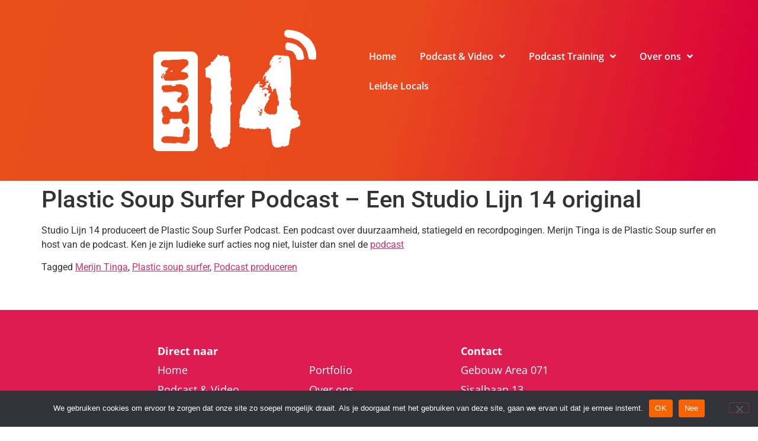

--- FILE ---
content_type: text/html; charset=UTF-8
request_url: https://studiolijn14.nl/plastic-soup-surfer-podcast-een-studio-lijn-14-original/
body_size: 16583
content:
<!doctype html>
<html lang="en-US">
<head>
	<meta charset="UTF-8">
	<meta name="viewport" content="width=device-width, initial-scale=1">
	<link rel="profile" href="https://gmpg.org/xfn/11">
	<meta name='robots' content='index, follow, max-image-preview:large, max-snippet:-1, max-video-preview:-1' />

	<!-- This site is optimized with the Yoast SEO plugin v26.7 - https://yoast.com/wordpress/plugins/seo/ -->
	<title>Plastic Soup Surfer Podcast - Een Studio Lijn 14 original - Studio Lijn 14</title>
	<meta name="description" content="Studio Lijn 14 produceert de Plastic Soup Surfer Podcast. Een podcast over duurzaamheid, statiegeld en recordpogingen." />
	<link rel="canonical" href="https://studiolijn14.nl/plastic-soup-surfer-podcast-een-studio-lijn-14-original/" />
	<meta property="og:locale" content="en_US" />
	<meta property="og:type" content="article" />
	<meta property="og:title" content="Plastic Soup Surfer Podcast - Een Studio Lijn 14 original - Studio Lijn 14" />
	<meta property="og:description" content="Studio Lijn 14 produceert de Plastic Soup Surfer Podcast. Een podcast over duurzaamheid, statiegeld en recordpogingen." />
	<meta property="og:url" content="https://studiolijn14.nl/plastic-soup-surfer-podcast-een-studio-lijn-14-original/" />
	<meta property="og:site_name" content="Studio Lijn 14" />
	<meta property="article:published_time" content="2022-11-21T20:33:19+00:00" />
	<meta property="article:modified_time" content="2022-12-07T14:41:24+00:00" />
	<meta property="og:image" content="https://studiolijn14.nl/wp-content/uploads/2022/11/IMG_0994-rotated.jpeg" />
	<meta property="og:image:width" content="2016" />
	<meta property="og:image:height" content="1512" />
	<meta property="og:image:type" content="image/jpeg" />
	<meta name="author" content="Richard den Haring" />
	<meta name="twitter:card" content="summary_large_image" />
	<meta name="twitter:label1" content="Written by" />
	<meta name="twitter:data1" content="Richard den Haring" />
	<meta name="twitter:label2" content="Est. reading time" />
	<meta name="twitter:data2" content="1 minute" />
	<script type="application/ld+json" class="yoast-schema-graph">{"@context":"https://schema.org","@graph":[{"@type":"Article","@id":"https://studiolijn14.nl/plastic-soup-surfer-podcast-een-studio-lijn-14-original/#article","isPartOf":{"@id":"https://studiolijn14.nl/plastic-soup-surfer-podcast-een-studio-lijn-14-original/"},"author":{"name":"Richard den Haring","@id":"https://studiolijn14.nl/#/schema/person/670bb3d9f04206b1feacf228826d9c32"},"headline":"Plastic Soup Surfer Podcast &#8211; Een Studio Lijn 14 original","datePublished":"2022-11-21T20:33:19+00:00","dateModified":"2022-12-07T14:41:24+00:00","mainEntityOfPage":{"@id":"https://studiolijn14.nl/plastic-soup-surfer-podcast-een-studio-lijn-14-original/"},"wordCount":49,"publisher":{"@id":"https://studiolijn14.nl/#organization"},"image":{"@id":"https://studiolijn14.nl/plastic-soup-surfer-podcast-een-studio-lijn-14-original/#primaryimage"},"thumbnailUrl":"https://studiolijn14.nl/wp-content/uploads/2022/11/IMG_0994-rotated.jpeg","keywords":["Merijn Tinga","Plastic soup surfer","Podcast produceren"],"articleSection":["Geen onderdeel van een categorie"],"inLanguage":"en-US"},{"@type":"WebPage","@id":"https://studiolijn14.nl/plastic-soup-surfer-podcast-een-studio-lijn-14-original/","url":"https://studiolijn14.nl/plastic-soup-surfer-podcast-een-studio-lijn-14-original/","name":"Plastic Soup Surfer Podcast - Een Studio Lijn 14 original - Studio Lijn 14","isPartOf":{"@id":"https://studiolijn14.nl/#website"},"primaryImageOfPage":{"@id":"https://studiolijn14.nl/plastic-soup-surfer-podcast-een-studio-lijn-14-original/#primaryimage"},"image":{"@id":"https://studiolijn14.nl/plastic-soup-surfer-podcast-een-studio-lijn-14-original/#primaryimage"},"thumbnailUrl":"https://studiolijn14.nl/wp-content/uploads/2022/11/IMG_0994-rotated.jpeg","datePublished":"2022-11-21T20:33:19+00:00","dateModified":"2022-12-07T14:41:24+00:00","description":"Studio Lijn 14 produceert de Plastic Soup Surfer Podcast. Een podcast over duurzaamheid, statiegeld en recordpogingen.","breadcrumb":{"@id":"https://studiolijn14.nl/plastic-soup-surfer-podcast-een-studio-lijn-14-original/#breadcrumb"},"inLanguage":"en-US","potentialAction":[{"@type":"ReadAction","target":["https://studiolijn14.nl/plastic-soup-surfer-podcast-een-studio-lijn-14-original/"]}]},{"@type":"ImageObject","inLanguage":"en-US","@id":"https://studiolijn14.nl/plastic-soup-surfer-podcast-een-studio-lijn-14-original/#primaryimage","url":"https://studiolijn14.nl/wp-content/uploads/2022/11/IMG_0994-rotated.jpeg","contentUrl":"https://studiolijn14.nl/wp-content/uploads/2022/11/IMG_0994-rotated.jpeg","width":2016,"height":1512},{"@type":"BreadcrumbList","@id":"https://studiolijn14.nl/plastic-soup-surfer-podcast-een-studio-lijn-14-original/#breadcrumb","itemListElement":[{"@type":"ListItem","position":1,"name":"Home","item":"https://studiolijn14.nl/"},{"@type":"ListItem","position":2,"name":"Plastic Soup Surfer Podcast &#8211; Een Studio Lijn 14 original"}]},{"@type":"WebSite","@id":"https://studiolijn14.nl/#website","url":"https://studiolijn14.nl/","name":"Studio Lijn 14","description":"Podcast Productiehuis","publisher":{"@id":"https://studiolijn14.nl/#organization"},"potentialAction":[{"@type":"SearchAction","target":{"@type":"EntryPoint","urlTemplate":"https://studiolijn14.nl/?s={search_term_string}"},"query-input":{"@type":"PropertyValueSpecification","valueRequired":true,"valueName":"search_term_string"}}],"inLanguage":"en-US"},{"@type":"Organization","@id":"https://studiolijn14.nl/#organization","name":"Studio Lijn 14","url":"https://studiolijn14.nl/","logo":{"@type":"ImageObject","inLanguage":"en-US","@id":"https://studiolijn14.nl/#/schema/logo/image/","url":"https://studiolijn14.nl/wp-content/uploads/2017/10/cropped-Schermafbeelding-2017-09-15-om-11.43.34.png","contentUrl":"https://studiolijn14.nl/wp-content/uploads/2017/10/cropped-Schermafbeelding-2017-09-15-om-11.43.34.png","width":985,"height":480,"caption":"Studio Lijn 14"},"image":{"@id":"https://studiolijn14.nl/#/schema/logo/image/"}},{"@type":"Person","@id":"https://studiolijn14.nl/#/schema/person/670bb3d9f04206b1feacf228826d9c32","name":"Richard den Haring","image":{"@type":"ImageObject","inLanguage":"en-US","@id":"https://studiolijn14.nl/#/schema/person/image/","url":"https://secure.gravatar.com/avatar/c94e2d562412e472d8156ad5ea52389705fec8d4ac9b00373285ffb5a7b4ff3c?s=96&d=mm&r=g","contentUrl":"https://secure.gravatar.com/avatar/c94e2d562412e472d8156ad5ea52389705fec8d4ac9b00373285ffb5a7b4ff3c?s=96&d=mm&r=g","caption":"Richard den Haring"},"sameAs":["https://podcastluisteren.nl"],"url":"https://studiolijn14.nl/author/admin/"}]}</script>
	<!-- / Yoast SEO plugin. -->


<link rel='dns-prefetch' href='//player.vimeo.com' />
<link rel='dns-prefetch' href='//cdn.jsdelivr.net' />
<link rel='dns-prefetch' href='//www.googletagmanager.com' />
<link rel="alternate" type="application/rss+xml" title="Studio Lijn 14 &raquo; Feed" href="https://studiolijn14.nl/feed/" />
<link rel="alternate" type="application/rss+xml" title="Studio Lijn 14 &raquo; Comments Feed" href="https://studiolijn14.nl/comments/feed/" />
<link rel="alternate" title="oEmbed (JSON)" type="application/json+oembed" href="https://studiolijn14.nl/wp-json/oembed/1.0/embed?url=https%3A%2F%2Fstudiolijn14.nl%2Fplastic-soup-surfer-podcast-een-studio-lijn-14-original%2F" />
<link rel="alternate" title="oEmbed (XML)" type="text/xml+oembed" href="https://studiolijn14.nl/wp-json/oembed/1.0/embed?url=https%3A%2F%2Fstudiolijn14.nl%2Fplastic-soup-surfer-podcast-een-studio-lijn-14-original%2F&#038;format=xml" />
<style id='wp-img-auto-sizes-contain-inline-css'>
img:is([sizes=auto i],[sizes^="auto," i]){contain-intrinsic-size:3000px 1500px}
/*# sourceURL=wp-img-auto-sizes-contain-inline-css */
</style>
<link rel='stylesheet' id='vimeo-for-wordpress-public-css' href='https://studiolijn14.nl/wp-content/plugins/vimeo/build/style-index.css?ver=1.2.2' media='all' />
<style id='wp-emoji-styles-inline-css'>

	img.wp-smiley, img.emoji {
		display: inline !important;
		border: none !important;
		box-shadow: none !important;
		height: 1em !important;
		width: 1em !important;
		margin: 0 0.07em !important;
		vertical-align: -0.1em !important;
		background: none !important;
		padding: 0 !important;
	}
/*# sourceURL=wp-emoji-styles-inline-css */
</style>
<link rel='stylesheet' id='wp-block-library-css' href='https://studiolijn14.nl/wp-includes/css/dist/block-library/style.min.css?ver=6.9' media='all' />
<style id='global-styles-inline-css'>
:root{--wp--preset--aspect-ratio--square: 1;--wp--preset--aspect-ratio--4-3: 4/3;--wp--preset--aspect-ratio--3-4: 3/4;--wp--preset--aspect-ratio--3-2: 3/2;--wp--preset--aspect-ratio--2-3: 2/3;--wp--preset--aspect-ratio--16-9: 16/9;--wp--preset--aspect-ratio--9-16: 9/16;--wp--preset--color--black: #000000;--wp--preset--color--cyan-bluish-gray: #abb8c3;--wp--preset--color--white: #ffffff;--wp--preset--color--pale-pink: #f78da7;--wp--preset--color--vivid-red: #cf2e2e;--wp--preset--color--luminous-vivid-orange: #ff6900;--wp--preset--color--luminous-vivid-amber: #fcb900;--wp--preset--color--light-green-cyan: #7bdcb5;--wp--preset--color--vivid-green-cyan: #00d084;--wp--preset--color--pale-cyan-blue: #8ed1fc;--wp--preset--color--vivid-cyan-blue: #0693e3;--wp--preset--color--vivid-purple: #9b51e0;--wp--preset--gradient--vivid-cyan-blue-to-vivid-purple: linear-gradient(135deg,rgb(6,147,227) 0%,rgb(155,81,224) 100%);--wp--preset--gradient--light-green-cyan-to-vivid-green-cyan: linear-gradient(135deg,rgb(122,220,180) 0%,rgb(0,208,130) 100%);--wp--preset--gradient--luminous-vivid-amber-to-luminous-vivid-orange: linear-gradient(135deg,rgb(252,185,0) 0%,rgb(255,105,0) 100%);--wp--preset--gradient--luminous-vivid-orange-to-vivid-red: linear-gradient(135deg,rgb(255,105,0) 0%,rgb(207,46,46) 100%);--wp--preset--gradient--very-light-gray-to-cyan-bluish-gray: linear-gradient(135deg,rgb(238,238,238) 0%,rgb(169,184,195) 100%);--wp--preset--gradient--cool-to-warm-spectrum: linear-gradient(135deg,rgb(74,234,220) 0%,rgb(151,120,209) 20%,rgb(207,42,186) 40%,rgb(238,44,130) 60%,rgb(251,105,98) 80%,rgb(254,248,76) 100%);--wp--preset--gradient--blush-light-purple: linear-gradient(135deg,rgb(255,206,236) 0%,rgb(152,150,240) 100%);--wp--preset--gradient--blush-bordeaux: linear-gradient(135deg,rgb(254,205,165) 0%,rgb(254,45,45) 50%,rgb(107,0,62) 100%);--wp--preset--gradient--luminous-dusk: linear-gradient(135deg,rgb(255,203,112) 0%,rgb(199,81,192) 50%,rgb(65,88,208) 100%);--wp--preset--gradient--pale-ocean: linear-gradient(135deg,rgb(255,245,203) 0%,rgb(182,227,212) 50%,rgb(51,167,181) 100%);--wp--preset--gradient--electric-grass: linear-gradient(135deg,rgb(202,248,128) 0%,rgb(113,206,126) 100%);--wp--preset--gradient--midnight: linear-gradient(135deg,rgb(2,3,129) 0%,rgb(40,116,252) 100%);--wp--preset--font-size--small: 13px;--wp--preset--font-size--medium: 20px;--wp--preset--font-size--large: 36px;--wp--preset--font-size--x-large: 42px;--wp--preset--spacing--20: 0.44rem;--wp--preset--spacing--30: 0.67rem;--wp--preset--spacing--40: 1rem;--wp--preset--spacing--50: 1.5rem;--wp--preset--spacing--60: 2.25rem;--wp--preset--spacing--70: 3.38rem;--wp--preset--spacing--80: 5.06rem;--wp--preset--shadow--natural: 6px 6px 9px rgba(0, 0, 0, 0.2);--wp--preset--shadow--deep: 12px 12px 50px rgba(0, 0, 0, 0.4);--wp--preset--shadow--sharp: 6px 6px 0px rgba(0, 0, 0, 0.2);--wp--preset--shadow--outlined: 6px 6px 0px -3px rgb(255, 255, 255), 6px 6px rgb(0, 0, 0);--wp--preset--shadow--crisp: 6px 6px 0px rgb(0, 0, 0);}:root { --wp--style--global--content-size: 800px;--wp--style--global--wide-size: 1200px; }:where(body) { margin: 0; }.wp-site-blocks > .alignleft { float: left; margin-right: 2em; }.wp-site-blocks > .alignright { float: right; margin-left: 2em; }.wp-site-blocks > .aligncenter { justify-content: center; margin-left: auto; margin-right: auto; }:where(.wp-site-blocks) > * { margin-block-start: 24px; margin-block-end: 0; }:where(.wp-site-blocks) > :first-child { margin-block-start: 0; }:where(.wp-site-blocks) > :last-child { margin-block-end: 0; }:root { --wp--style--block-gap: 24px; }:root :where(.is-layout-flow) > :first-child{margin-block-start: 0;}:root :where(.is-layout-flow) > :last-child{margin-block-end: 0;}:root :where(.is-layout-flow) > *{margin-block-start: 24px;margin-block-end: 0;}:root :where(.is-layout-constrained) > :first-child{margin-block-start: 0;}:root :where(.is-layout-constrained) > :last-child{margin-block-end: 0;}:root :where(.is-layout-constrained) > *{margin-block-start: 24px;margin-block-end: 0;}:root :where(.is-layout-flex){gap: 24px;}:root :where(.is-layout-grid){gap: 24px;}.is-layout-flow > .alignleft{float: left;margin-inline-start: 0;margin-inline-end: 2em;}.is-layout-flow > .alignright{float: right;margin-inline-start: 2em;margin-inline-end: 0;}.is-layout-flow > .aligncenter{margin-left: auto !important;margin-right: auto !important;}.is-layout-constrained > .alignleft{float: left;margin-inline-start: 0;margin-inline-end: 2em;}.is-layout-constrained > .alignright{float: right;margin-inline-start: 2em;margin-inline-end: 0;}.is-layout-constrained > .aligncenter{margin-left: auto !important;margin-right: auto !important;}.is-layout-constrained > :where(:not(.alignleft):not(.alignright):not(.alignfull)){max-width: var(--wp--style--global--content-size);margin-left: auto !important;margin-right: auto !important;}.is-layout-constrained > .alignwide{max-width: var(--wp--style--global--wide-size);}body .is-layout-flex{display: flex;}.is-layout-flex{flex-wrap: wrap;align-items: center;}.is-layout-flex > :is(*, div){margin: 0;}body .is-layout-grid{display: grid;}.is-layout-grid > :is(*, div){margin: 0;}body{padding-top: 0px;padding-right: 0px;padding-bottom: 0px;padding-left: 0px;}a:where(:not(.wp-element-button)){text-decoration: underline;}:root :where(.wp-element-button, .wp-block-button__link){background-color: #32373c;border-width: 0;color: #fff;font-family: inherit;font-size: inherit;font-style: inherit;font-weight: inherit;letter-spacing: inherit;line-height: inherit;padding-top: calc(0.667em + 2px);padding-right: calc(1.333em + 2px);padding-bottom: calc(0.667em + 2px);padding-left: calc(1.333em + 2px);text-decoration: none;text-transform: inherit;}.has-black-color{color: var(--wp--preset--color--black) !important;}.has-cyan-bluish-gray-color{color: var(--wp--preset--color--cyan-bluish-gray) !important;}.has-white-color{color: var(--wp--preset--color--white) !important;}.has-pale-pink-color{color: var(--wp--preset--color--pale-pink) !important;}.has-vivid-red-color{color: var(--wp--preset--color--vivid-red) !important;}.has-luminous-vivid-orange-color{color: var(--wp--preset--color--luminous-vivid-orange) !important;}.has-luminous-vivid-amber-color{color: var(--wp--preset--color--luminous-vivid-amber) !important;}.has-light-green-cyan-color{color: var(--wp--preset--color--light-green-cyan) !important;}.has-vivid-green-cyan-color{color: var(--wp--preset--color--vivid-green-cyan) !important;}.has-pale-cyan-blue-color{color: var(--wp--preset--color--pale-cyan-blue) !important;}.has-vivid-cyan-blue-color{color: var(--wp--preset--color--vivid-cyan-blue) !important;}.has-vivid-purple-color{color: var(--wp--preset--color--vivid-purple) !important;}.has-black-background-color{background-color: var(--wp--preset--color--black) !important;}.has-cyan-bluish-gray-background-color{background-color: var(--wp--preset--color--cyan-bluish-gray) !important;}.has-white-background-color{background-color: var(--wp--preset--color--white) !important;}.has-pale-pink-background-color{background-color: var(--wp--preset--color--pale-pink) !important;}.has-vivid-red-background-color{background-color: var(--wp--preset--color--vivid-red) !important;}.has-luminous-vivid-orange-background-color{background-color: var(--wp--preset--color--luminous-vivid-orange) !important;}.has-luminous-vivid-amber-background-color{background-color: var(--wp--preset--color--luminous-vivid-amber) !important;}.has-light-green-cyan-background-color{background-color: var(--wp--preset--color--light-green-cyan) !important;}.has-vivid-green-cyan-background-color{background-color: var(--wp--preset--color--vivid-green-cyan) !important;}.has-pale-cyan-blue-background-color{background-color: var(--wp--preset--color--pale-cyan-blue) !important;}.has-vivid-cyan-blue-background-color{background-color: var(--wp--preset--color--vivid-cyan-blue) !important;}.has-vivid-purple-background-color{background-color: var(--wp--preset--color--vivid-purple) !important;}.has-black-border-color{border-color: var(--wp--preset--color--black) !important;}.has-cyan-bluish-gray-border-color{border-color: var(--wp--preset--color--cyan-bluish-gray) !important;}.has-white-border-color{border-color: var(--wp--preset--color--white) !important;}.has-pale-pink-border-color{border-color: var(--wp--preset--color--pale-pink) !important;}.has-vivid-red-border-color{border-color: var(--wp--preset--color--vivid-red) !important;}.has-luminous-vivid-orange-border-color{border-color: var(--wp--preset--color--luminous-vivid-orange) !important;}.has-luminous-vivid-amber-border-color{border-color: var(--wp--preset--color--luminous-vivid-amber) !important;}.has-light-green-cyan-border-color{border-color: var(--wp--preset--color--light-green-cyan) !important;}.has-vivid-green-cyan-border-color{border-color: var(--wp--preset--color--vivid-green-cyan) !important;}.has-pale-cyan-blue-border-color{border-color: var(--wp--preset--color--pale-cyan-blue) !important;}.has-vivid-cyan-blue-border-color{border-color: var(--wp--preset--color--vivid-cyan-blue) !important;}.has-vivid-purple-border-color{border-color: var(--wp--preset--color--vivid-purple) !important;}.has-vivid-cyan-blue-to-vivid-purple-gradient-background{background: var(--wp--preset--gradient--vivid-cyan-blue-to-vivid-purple) !important;}.has-light-green-cyan-to-vivid-green-cyan-gradient-background{background: var(--wp--preset--gradient--light-green-cyan-to-vivid-green-cyan) !important;}.has-luminous-vivid-amber-to-luminous-vivid-orange-gradient-background{background: var(--wp--preset--gradient--luminous-vivid-amber-to-luminous-vivid-orange) !important;}.has-luminous-vivid-orange-to-vivid-red-gradient-background{background: var(--wp--preset--gradient--luminous-vivid-orange-to-vivid-red) !important;}.has-very-light-gray-to-cyan-bluish-gray-gradient-background{background: var(--wp--preset--gradient--very-light-gray-to-cyan-bluish-gray) !important;}.has-cool-to-warm-spectrum-gradient-background{background: var(--wp--preset--gradient--cool-to-warm-spectrum) !important;}.has-blush-light-purple-gradient-background{background: var(--wp--preset--gradient--blush-light-purple) !important;}.has-blush-bordeaux-gradient-background{background: var(--wp--preset--gradient--blush-bordeaux) !important;}.has-luminous-dusk-gradient-background{background: var(--wp--preset--gradient--luminous-dusk) !important;}.has-pale-ocean-gradient-background{background: var(--wp--preset--gradient--pale-ocean) !important;}.has-electric-grass-gradient-background{background: var(--wp--preset--gradient--electric-grass) !important;}.has-midnight-gradient-background{background: var(--wp--preset--gradient--midnight) !important;}.has-small-font-size{font-size: var(--wp--preset--font-size--small) !important;}.has-medium-font-size{font-size: var(--wp--preset--font-size--medium) !important;}.has-large-font-size{font-size: var(--wp--preset--font-size--large) !important;}.has-x-large-font-size{font-size: var(--wp--preset--font-size--x-large) !important;}
:root :where(.wp-block-pullquote){font-size: 1.5em;line-height: 1.6;}
/*# sourceURL=global-styles-inline-css */
</style>
<link rel='stylesheet' id='cookie-notice-front-css' href='https://studiolijn14.nl/wp-content/plugins/cookie-notice/css/front.min.css?ver=2.5.11' media='all' />
<link rel='stylesheet' id='chld_thm_cfg_parent-css' href='https://studiolijn14.nl/wp-content/themes/hello-elementor/style.css?ver=6.9' media='all' />
<link rel='stylesheet' id='hello-elementor-css' href='https://studiolijn14.nl/wp-content/themes/hello-elementor/assets/css/reset.css?ver=3.4.5' media='all' />
<link rel='stylesheet' id='hello-elementor-theme-style-css' href='https://studiolijn14.nl/wp-content/themes/hello-elementor/assets/css/theme.css?ver=3.4.5' media='all' />
<link rel='stylesheet' id='hello-elementor-header-footer-css' href='https://studiolijn14.nl/wp-content/themes/hello-elementor/assets/css/header-footer.css?ver=3.4.5' media='all' />
<link rel='stylesheet' id='elementor-frontend-css' href='https://studiolijn14.nl/wp-content/uploads/elementor/css/custom-frontend.min.css?ver=1769014085' media='all' />
<link rel='stylesheet' id='elementor-post-2379-css' href='https://studiolijn14.nl/wp-content/uploads/elementor/css/post-2379.css?ver=1769014086' media='all' />
<link rel='stylesheet' id='widget-image-css' href='https://studiolijn14.nl/wp-content/plugins/elementor/assets/css/widget-image.min.css?ver=3.34.1' media='all' />
<link rel='stylesheet' id='widget-nav-menu-css' href='https://studiolijn14.nl/wp-content/uploads/elementor/css/custom-pro-widget-nav-menu.min.css?ver=1769014086' media='all' />
<link rel='stylesheet' id='widget-spacer-css' href='https://studiolijn14.nl/wp-content/plugins/elementor/assets/css/widget-spacer.min.css?ver=3.34.1' media='all' />
<link rel='stylesheet' id='widget-heading-css' href='https://studiolijn14.nl/wp-content/plugins/elementor/assets/css/widget-heading.min.css?ver=3.34.1' media='all' />
<link rel='stylesheet' id='widget-icon-list-css' href='https://studiolijn14.nl/wp-content/uploads/elementor/css/custom-widget-icon-list.min.css?ver=1769014085' media='all' />
<link rel='stylesheet' id='swiper-css' href='https://studiolijn14.nl/wp-content/plugins/elementor/assets/lib/swiper/v8/css/swiper.min.css?ver=8.4.5' media='all' />
<link rel='stylesheet' id='e-swiper-css' href='https://studiolijn14.nl/wp-content/plugins/elementor/assets/css/conditionals/e-swiper.min.css?ver=3.34.1' media='all' />
<link rel='stylesheet' id='widget-image-carousel-css' href='https://studiolijn14.nl/wp-content/plugins/elementor/assets/css/widget-image-carousel.min.css?ver=3.34.1' media='all' />
<link rel='stylesheet' id='elementor-icons-css' href='https://studiolijn14.nl/wp-content/plugins/elementor/assets/lib/eicons/css/elementor-icons.min.css?ver=5.45.0' media='all' />
<link rel='stylesheet' id='elementor-post-2785-css' href='https://studiolijn14.nl/wp-content/uploads/elementor/css/post-2785.css?ver=1769014086' media='all' />
<link rel='stylesheet' id='elementor-post-2579-css' href='https://studiolijn14.nl/wp-content/uploads/elementor/css/post-2579.css?ver=1769014086' media='all' />
<link rel='stylesheet' id='newsletter-css' href='https://studiolijn14.nl/wp-content/plugins/newsletter/style.css?ver=9.1.0' media='all' />
<link rel='stylesheet' id='elementor-gf-local-roboto-css' href='https://studiolijn14.nl/wp-content/uploads/elementor/google-fonts/css/roboto.css?ver=1752430524' media='all' />
<link rel='stylesheet' id='elementor-gf-local-robotoslab-css' href='https://studiolijn14.nl/wp-content/uploads/elementor/google-fonts/css/robotoslab.css?ver=1752430531' media='all' />
<link rel='stylesheet' id='elementor-gf-local-opensans-css' href='https://studiolijn14.nl/wp-content/uploads/elementor/google-fonts/css/opensans.css?ver=1752430546' media='all' />
<link rel='stylesheet' id='elementor-icons-shared-0-css' href='https://studiolijn14.nl/wp-content/plugins/elementor/assets/lib/font-awesome/css/fontawesome.min.css?ver=5.15.3' media='all' />
<link rel='stylesheet' id='elementor-icons-fa-solid-css' href='https://studiolijn14.nl/wp-content/plugins/elementor/assets/lib/font-awesome/css/solid.min.css?ver=5.15.3' media='all' />
<script src="https://studiolijn14.nl/wp-includes/js/jquery/jquery.min.js?ver=3.7.1" id="jquery-core-js"></script>
<script src="https://studiolijn14.nl/wp-includes/js/jquery/jquery-migrate.min.js?ver=3.4.1" id="jquery-migrate-js"></script>
<script src="https://player.vimeo.com/api/player.js?ver=1.2.2" id="vimeo-for-wordpress-player-js"></script>
<script id="cookie-notice-front-js-before">
var cnArgs = {"ajaxUrl":"https:\/\/studiolijn14.nl\/wp-admin\/admin-ajax.php","nonce":"4481c17668","hideEffect":"fade","position":"bottom","onScroll":false,"onScrollOffset":100,"onClick":false,"cookieName":"cookie_notice_accepted","cookieTime":2592000,"cookieTimeRejected":2592000,"globalCookie":false,"redirection":false,"cache":false,"revokeCookies":false,"revokeCookiesOpt":"automatic"};

//# sourceURL=cookie-notice-front-js-before
</script>
<script src="https://studiolijn14.nl/wp-content/plugins/cookie-notice/js/front.min.js?ver=2.5.11" id="cookie-notice-front-js"></script>

<!-- Google tag (gtag.js) snippet added by Site Kit -->
<!-- Google Analytics snippet added by Site Kit -->
<script src="https://www.googletagmanager.com/gtag/js?id=GT-WRF7F88" id="google_gtagjs-js" async></script>
<script id="google_gtagjs-js-after">
window.dataLayer = window.dataLayer || [];function gtag(){dataLayer.push(arguments);}
gtag("set","linker",{"domains":["studiolijn14.nl"]});
gtag("js", new Date());
gtag("set", "developer_id.dZTNiMT", true);
gtag("config", "GT-WRF7F88");
//# sourceURL=google_gtagjs-js-after
</script>
<link rel="https://api.w.org/" href="https://studiolijn14.nl/wp-json/" /><link rel="alternate" title="JSON" type="application/json" href="https://studiolijn14.nl/wp-json/wp/v2/posts/4151" /><link rel="EditURI" type="application/rsd+xml" title="RSD" href="https://studiolijn14.nl/xmlrpc.php?rsd" />
<meta name="generator" content="WordPress 6.9" />
<link rel='shortlink' href='https://studiolijn14.nl/?p=4151' />
<meta name="generator" content="Site Kit by Google 1.170.0" /><meta name="generator" content="Elementor 3.34.1; features: additional_custom_breakpoints; settings: css_print_method-external, google_font-enabled, font_display-auto">
			<style>
				.e-con.e-parent:nth-of-type(n+4):not(.e-lazyloaded):not(.e-no-lazyload),
				.e-con.e-parent:nth-of-type(n+4):not(.e-lazyloaded):not(.e-no-lazyload) * {
					background-image: none !important;
				}
				@media screen and (max-height: 1024px) {
					.e-con.e-parent:nth-of-type(n+3):not(.e-lazyloaded):not(.e-no-lazyload),
					.e-con.e-parent:nth-of-type(n+3):not(.e-lazyloaded):not(.e-no-lazyload) * {
						background-image: none !important;
					}
				}
				@media screen and (max-height: 640px) {
					.e-con.e-parent:nth-of-type(n+2):not(.e-lazyloaded):not(.e-no-lazyload),
					.e-con.e-parent:nth-of-type(n+2):not(.e-lazyloaded):not(.e-no-lazyload) * {
						background-image: none !important;
					}
				}
			</style>
			<link rel="icon" href="https://studiolijn14.nl/wp-content/uploads/2017/10/cropped-Schermafbeelding-2017-09-15-om-11.43.34-1-32x32.png" sizes="32x32" />
<link rel="icon" href="https://studiolijn14.nl/wp-content/uploads/2017/10/cropped-Schermafbeelding-2017-09-15-om-11.43.34-1-192x192.png" sizes="192x192" />
<link rel="apple-touch-icon" href="https://studiolijn14.nl/wp-content/uploads/2017/10/cropped-Schermafbeelding-2017-09-15-om-11.43.34-1-180x180.png" />
<meta name="msapplication-TileImage" content="https://studiolijn14.nl/wp-content/uploads/2017/10/cropped-Schermafbeelding-2017-09-15-om-11.43.34-1-270x270.png" />
</head>
<body class="wp-singular post-template-default single single-post postid-4151 single-format-standard wp-custom-logo wp-embed-responsive wp-theme-hello-elementor wp-child-theme-hello-elementor-studiolijn14 cookies-not-set hello-elementor-default elementor-default elementor-kit-2379">


<a class="skip-link screen-reader-text" href="#content">Skip to content</a>

		<header data-elementor-type="header" data-elementor-id="2785" class="elementor elementor-2785 elementor-location-header" data-elementor-post-type="elementor_library">
					<section class="elementor-section elementor-top-section elementor-element elementor-element-7d66f26f elementor-hidden-tablet elementor-hidden-mobile elementor-section-boxed elementor-section-height-default elementor-section-height-default" data-id="7d66f26f" data-element_type="section" data-settings="{&quot;background_background&quot;:&quot;classic&quot;}">
						<div class="elementor-container elementor-column-gap-default">
					<div class="elementor-column elementor-col-50 elementor-top-column elementor-element elementor-element-2f3f9d49" data-id="2f3f9d49" data-element_type="column">
			<div class="elementor-widget-wrap elementor-element-populated">
						<div class="elementor-element elementor-element-3954202c elementor-widget elementor-widget-image" data-id="3954202c" data-element_type="widget" data-widget_type="image.default">
				<div class="elementor-widget-container">
																<a href="https://studiolijn14.nl/">
							<img src="https://studiolijn14.nl/wp-content/uploads/elementor/thumbs/Logo_studiolijn14-qj66tnr528tb31q0jus5ldra7551zwaj0t7jyzepc2.png" title="Logo_studiolijn14" alt="Logo_studiolijn14" loading="lazy" />								</a>
															</div>
				</div>
					</div>
		</div>
				<div class="elementor-column elementor-col-50 elementor-top-column elementor-element elementor-element-157d4cf" data-id="157d4cf" data-element_type="column">
			<div class="elementor-widget-wrap elementor-element-populated">
						<div class="elementor-element elementor-element-44194e1 elementor-nav-menu__align-start elementor-nav-menu--dropdown-mobile elementor-nav-menu--stretch elementor-widget__width-initial elementor-nav-menu__text-align-aside elementor-nav-menu--toggle elementor-nav-menu--burger elementor-widget elementor-widget-nav-menu" data-id="44194e1" data-element_type="widget" data-settings="{&quot;full_width&quot;:&quot;stretch&quot;,&quot;submenu_icon&quot;:{&quot;value&quot;:&quot;&lt;i class=\&quot;fas fa-angle-down\&quot; aria-hidden=\&quot;true\&quot;&gt;&lt;\/i&gt;&quot;,&quot;library&quot;:&quot;fa-solid&quot;},&quot;layout&quot;:&quot;horizontal&quot;,&quot;toggle&quot;:&quot;burger&quot;}" data-widget_type="nav-menu.default">
				<div class="elementor-widget-container">
								<nav aria-label="Menu" class="elementor-nav-menu--main elementor-nav-menu__container elementor-nav-menu--layout-horizontal e--pointer-underline e--animation-slide">
				<ul id="menu-1-44194e1" class="elementor-nav-menu"><li class="menu-item menu-item-type-post_type menu-item-object-page menu-item-home menu-item-3892"><a href="https://studiolijn14.nl/" class="elementor-item">Home</a></li>
<li class="menu-item menu-item-type-custom menu-item-object-custom menu-item-has-children menu-item-6933"><a href="https://studiolijn14.nl/podcaststudio-huren/" class="elementor-item">Podcast &#038; Video</a>
<ul class="sub-menu elementor-nav-menu--dropdown">
	<li class="menu-item menu-item-type-post_type menu-item-object-page menu-item-461"><a href="https://studiolijn14.nl/podcaststudio-huren/" class="elementor-sub-item">Video podcast studio huren</a></li>
	<li class="menu-item menu-item-type-post_type menu-item-object-page menu-item-2197"><a href="https://studiolijn14.nl/podcast-editing-only-strippenkaart/" class="elementor-sub-item">Podcastkit + editing strippenkaart</a></li>
	<li class="menu-item menu-item-type-post_type menu-item-object-page menu-item-5758"><a href="https://studiolijn14.nl/rodecaster-podcastset/" class="elementor-sub-item">Rødecaster podcast set</a></li>
	<li class="menu-item menu-item-type-post_type menu-item-object-page menu-item-6324"><a href="https://studiolijn14.nl/tarieven-video-podcast/" class="elementor-sub-item">Tarieven video en podcast</a></li>
</ul>
</li>
<li class="menu-item menu-item-type-post_type menu-item-object-page menu-item-has-children menu-item-7178"><a href="https://studiolijn14.nl/programma-zelf-podcasten/" class="elementor-item">Podcast Training</a>
<ul class="sub-menu elementor-nav-menu--dropdown">
	<li class="menu-item menu-item-type-post_type menu-item-object-page menu-item-7238"><a href="https://studiolijn14.nl/programma-zelf-podcasten/" class="elementor-sub-item">Online en fysieke trainingen</a></li>
	<li class="menu-item menu-item-type-post_type menu-item-object-page menu-item-847"><a href="https://studiolijn14.nl/podcast-bedrijfsuitje/" class="elementor-sub-item">Podcast Bedrijfsuitje</a></li>
	<li class="menu-item menu-item-type-post_type menu-item-object-page menu-item-1740"><a href="https://studiolijn14.nl/inhouse-podcast-training/" class="elementor-sub-item">Inhouse Podcast Training</a></li>
	<li class="menu-item menu-item-type-custom menu-item-object-custom menu-item-109"><a href="https://studiolijn14.nl/produceren-podcast/" class="elementor-sub-item">Podcastserie uitbesteden</a></li>
</ul>
</li>
<li class="menu-item menu-item-type-post_type menu-item-object-page menu-item-has-children menu-item-40"><a href="https://studiolijn14.nl/over-ons/" class="elementor-item">Over ons</a>
<ul class="sub-menu elementor-nav-menu--dropdown">
	<li class="menu-item menu-item-type-post_type menu-item-object-page menu-item-3302"><a href="https://studiolijn14.nl/contact-2/" class="elementor-sub-item">Contact</a></li>
	<li class="menu-item menu-item-type-post_type menu-item-object-page menu-item-987"><a href="https://studiolijn14.nl/podcast-in-10-stappen/" class="elementor-sub-item">Onze aanpak</a></li>
	<li class="menu-item menu-item-type-post_type menu-item-object-page menu-item-has-children menu-item-3899"><a href="https://studiolijn14.nl/portfolio/" class="elementor-sub-item">Podcast portfolio</a>
	<ul class="sub-menu elementor-nav-menu--dropdown">
		<li class="menu-item menu-item-type-custom menu-item-object-custom menu-item-5526"><a href="https://www.nporadio1.nl/podcasts/docs/95377/142-de-winteractie-van-anne" class="elementor-sub-item">DOCS &#8211; NPO Radio 1</a></li>
		<li class="menu-item menu-item-type-custom menu-item-object-custom menu-item-1823"><a target="_blank" href="https://boerhaave.buzzsprout.com/" class="elementor-sub-item">Podcast Besmet! van Rijksmuseum Boerhaave</a></li>
		<li class="menu-item menu-item-type-custom menu-item-object-custom menu-item-1825"><a target="_blank" href="https://podcastluisteren.nl/pod/Op-houten-banden-een-podcast-voor-kinderen" class="elementor-sub-item">Podcast Op Houten Banden</a></li>
		<li class="menu-item menu-item-type-custom menu-item-object-custom menu-item-2236"><a target="_blank" href="https://podcastluisteren.nl/pod/Plastic-Soup-Surfer" class="elementor-sub-item">Plastic Soup Surfer Podcast</a></li>
		<li class="menu-item menu-item-type-custom menu-item-object-custom menu-item-1824"><a target="_blank" href="https://podcastluisteren.nl/pod/RUBEN-TIJL-RUBEN-DE-PODCAST" class="elementor-sub-item">Ruben Tijl Ruben de Podcast</a></li>
		<li class="menu-item menu-item-type-custom menu-item-object-custom menu-item-395"><a target="_blank" href="http://makersradio.buzzsprout.com/" class="elementor-sub-item">MakersRadio</a></li>
		<li class="menu-item menu-item-type-custom menu-item-object-custom menu-item-1860"><a target="_blank" href="https://nver.buzzsprout.com/" class="elementor-sub-item">Nederlandse Vereniging voor Europees Recht</a></li>
		<li class="menu-item menu-item-type-custom menu-item-object-custom menu-item-1862"><a target="_blank" href="https://podcasts.apple.com/us/podcast/the-heidrick-struggles-leadership-podcast/id1230554612" class="elementor-sub-item">The Heidrick &#038; Struggles Leadership Podcast</a></li>
		<li class="menu-item menu-item-type-custom menu-item-object-custom menu-item-1865"><a target="_blank" href="https://podcasts.apple.com/nl/podcast/toekomst-van-toezicht-2/id1536142424?i=1000494976108" class="elementor-sub-item">Toekomst van Toezicht</a></li>
		<li class="menu-item menu-item-type-custom menu-item-object-custom menu-item-1864"><a target="_blank" href="https://open.spotify.com/show/5DBoASPHbSjaNNDtHB9x0y" class="elementor-sub-item">Dangerous Assumptions</a></li>
		<li class="menu-item menu-item-type-custom menu-item-object-custom menu-item-1863"><a target="_blank" href="https://podcasts.apple.com/nl/podcast/kennisnet-podcast/id520494192?mt=2" class="elementor-sub-item">Kennisnet</a></li>
		<li class="menu-item menu-item-type-custom menu-item-object-custom menu-item-3893"><a target="_blank" href="https://dewoontransitie.nl/podcast/" class="elementor-sub-item">De Woontransitie Podcast</a></li>
		<li class="menu-item menu-item-type-custom menu-item-object-custom menu-item-394"><a target="_blank" href="http://hereinholland.buzzsprout.com/" class="elementor-sub-item">Here in Holland</a></li>
		<li class="menu-item menu-item-type-custom menu-item-object-custom menu-item-396"><a target="_blank" href="http://lijn14.buzzsprout.com/" class="elementor-sub-item">Lijn 14</a></li>
	</ul>
</li>
	<li class="menu-item menu-item-type-custom menu-item-object-custom menu-item-1291"><a target="_blank" href="https://podcastluisteren.nl" class="elementor-sub-item">Ons platform PodNL</a></li>
</ul>
</li>
<li class="menu-item menu-item-type-post_type menu-item-object-page menu-item-7081"><a href="https://studiolijn14.nl/leiden-locals/" class="elementor-item">Leidse Locals</a></li>
</ul>			</nav>
					<div class="elementor-menu-toggle" role="button" tabindex="0" aria-label="Menu Toggle" aria-expanded="false">
			<i aria-hidden="true" role="presentation" class="elementor-menu-toggle__icon--open eicon-menu-bar"></i><i aria-hidden="true" role="presentation" class="elementor-menu-toggle__icon--close eicon-close"></i>		</div>
					<nav class="elementor-nav-menu--dropdown elementor-nav-menu__container" aria-hidden="true">
				<ul id="menu-2-44194e1" class="elementor-nav-menu"><li class="menu-item menu-item-type-post_type menu-item-object-page menu-item-home menu-item-3892"><a href="https://studiolijn14.nl/" class="elementor-item" tabindex="-1">Home</a></li>
<li class="menu-item menu-item-type-custom menu-item-object-custom menu-item-has-children menu-item-6933"><a href="https://studiolijn14.nl/podcaststudio-huren/" class="elementor-item" tabindex="-1">Podcast &#038; Video</a>
<ul class="sub-menu elementor-nav-menu--dropdown">
	<li class="menu-item menu-item-type-post_type menu-item-object-page menu-item-461"><a href="https://studiolijn14.nl/podcaststudio-huren/" class="elementor-sub-item" tabindex="-1">Video podcast studio huren</a></li>
	<li class="menu-item menu-item-type-post_type menu-item-object-page menu-item-2197"><a href="https://studiolijn14.nl/podcast-editing-only-strippenkaart/" class="elementor-sub-item" tabindex="-1">Podcastkit + editing strippenkaart</a></li>
	<li class="menu-item menu-item-type-post_type menu-item-object-page menu-item-5758"><a href="https://studiolijn14.nl/rodecaster-podcastset/" class="elementor-sub-item" tabindex="-1">Rødecaster podcast set</a></li>
	<li class="menu-item menu-item-type-post_type menu-item-object-page menu-item-6324"><a href="https://studiolijn14.nl/tarieven-video-podcast/" class="elementor-sub-item" tabindex="-1">Tarieven video en podcast</a></li>
</ul>
</li>
<li class="menu-item menu-item-type-post_type menu-item-object-page menu-item-has-children menu-item-7178"><a href="https://studiolijn14.nl/programma-zelf-podcasten/" class="elementor-item" tabindex="-1">Podcast Training</a>
<ul class="sub-menu elementor-nav-menu--dropdown">
	<li class="menu-item menu-item-type-post_type menu-item-object-page menu-item-7238"><a href="https://studiolijn14.nl/programma-zelf-podcasten/" class="elementor-sub-item" tabindex="-1">Online en fysieke trainingen</a></li>
	<li class="menu-item menu-item-type-post_type menu-item-object-page menu-item-847"><a href="https://studiolijn14.nl/podcast-bedrijfsuitje/" class="elementor-sub-item" tabindex="-1">Podcast Bedrijfsuitje</a></li>
	<li class="menu-item menu-item-type-post_type menu-item-object-page menu-item-1740"><a href="https://studiolijn14.nl/inhouse-podcast-training/" class="elementor-sub-item" tabindex="-1">Inhouse Podcast Training</a></li>
	<li class="menu-item menu-item-type-custom menu-item-object-custom menu-item-109"><a href="https://studiolijn14.nl/produceren-podcast/" class="elementor-sub-item" tabindex="-1">Podcastserie uitbesteden</a></li>
</ul>
</li>
<li class="menu-item menu-item-type-post_type menu-item-object-page menu-item-has-children menu-item-40"><a href="https://studiolijn14.nl/over-ons/" class="elementor-item" tabindex="-1">Over ons</a>
<ul class="sub-menu elementor-nav-menu--dropdown">
	<li class="menu-item menu-item-type-post_type menu-item-object-page menu-item-3302"><a href="https://studiolijn14.nl/contact-2/" class="elementor-sub-item" tabindex="-1">Contact</a></li>
	<li class="menu-item menu-item-type-post_type menu-item-object-page menu-item-987"><a href="https://studiolijn14.nl/podcast-in-10-stappen/" class="elementor-sub-item" tabindex="-1">Onze aanpak</a></li>
	<li class="menu-item menu-item-type-post_type menu-item-object-page menu-item-has-children menu-item-3899"><a href="https://studiolijn14.nl/portfolio/" class="elementor-sub-item" tabindex="-1">Podcast portfolio</a>
	<ul class="sub-menu elementor-nav-menu--dropdown">
		<li class="menu-item menu-item-type-custom menu-item-object-custom menu-item-5526"><a href="https://www.nporadio1.nl/podcasts/docs/95377/142-de-winteractie-van-anne" class="elementor-sub-item" tabindex="-1">DOCS &#8211; NPO Radio 1</a></li>
		<li class="menu-item menu-item-type-custom menu-item-object-custom menu-item-1823"><a target="_blank" href="https://boerhaave.buzzsprout.com/" class="elementor-sub-item" tabindex="-1">Podcast Besmet! van Rijksmuseum Boerhaave</a></li>
		<li class="menu-item menu-item-type-custom menu-item-object-custom menu-item-1825"><a target="_blank" href="https://podcastluisteren.nl/pod/Op-houten-banden-een-podcast-voor-kinderen" class="elementor-sub-item" tabindex="-1">Podcast Op Houten Banden</a></li>
		<li class="menu-item menu-item-type-custom menu-item-object-custom menu-item-2236"><a target="_blank" href="https://podcastluisteren.nl/pod/Plastic-Soup-Surfer" class="elementor-sub-item" tabindex="-1">Plastic Soup Surfer Podcast</a></li>
		<li class="menu-item menu-item-type-custom menu-item-object-custom menu-item-1824"><a target="_blank" href="https://podcastluisteren.nl/pod/RUBEN-TIJL-RUBEN-DE-PODCAST" class="elementor-sub-item" tabindex="-1">Ruben Tijl Ruben de Podcast</a></li>
		<li class="menu-item menu-item-type-custom menu-item-object-custom menu-item-395"><a target="_blank" href="http://makersradio.buzzsprout.com/" class="elementor-sub-item" tabindex="-1">MakersRadio</a></li>
		<li class="menu-item menu-item-type-custom menu-item-object-custom menu-item-1860"><a target="_blank" href="https://nver.buzzsprout.com/" class="elementor-sub-item" tabindex="-1">Nederlandse Vereniging voor Europees Recht</a></li>
		<li class="menu-item menu-item-type-custom menu-item-object-custom menu-item-1862"><a target="_blank" href="https://podcasts.apple.com/us/podcast/the-heidrick-struggles-leadership-podcast/id1230554612" class="elementor-sub-item" tabindex="-1">The Heidrick &#038; Struggles Leadership Podcast</a></li>
		<li class="menu-item menu-item-type-custom menu-item-object-custom menu-item-1865"><a target="_blank" href="https://podcasts.apple.com/nl/podcast/toekomst-van-toezicht-2/id1536142424?i=1000494976108" class="elementor-sub-item" tabindex="-1">Toekomst van Toezicht</a></li>
		<li class="menu-item menu-item-type-custom menu-item-object-custom menu-item-1864"><a target="_blank" href="https://open.spotify.com/show/5DBoASPHbSjaNNDtHB9x0y" class="elementor-sub-item" tabindex="-1">Dangerous Assumptions</a></li>
		<li class="menu-item menu-item-type-custom menu-item-object-custom menu-item-1863"><a target="_blank" href="https://podcasts.apple.com/nl/podcast/kennisnet-podcast/id520494192?mt=2" class="elementor-sub-item" tabindex="-1">Kennisnet</a></li>
		<li class="menu-item menu-item-type-custom menu-item-object-custom menu-item-3893"><a target="_blank" href="https://dewoontransitie.nl/podcast/" class="elementor-sub-item" tabindex="-1">De Woontransitie Podcast</a></li>
		<li class="menu-item menu-item-type-custom menu-item-object-custom menu-item-394"><a target="_blank" href="http://hereinholland.buzzsprout.com/" class="elementor-sub-item" tabindex="-1">Here in Holland</a></li>
		<li class="menu-item menu-item-type-custom menu-item-object-custom menu-item-396"><a target="_blank" href="http://lijn14.buzzsprout.com/" class="elementor-sub-item" tabindex="-1">Lijn 14</a></li>
	</ul>
</li>
	<li class="menu-item menu-item-type-custom menu-item-object-custom menu-item-1291"><a target="_blank" href="https://podcastluisteren.nl" class="elementor-sub-item" tabindex="-1">Ons platform PodNL</a></li>
</ul>
</li>
<li class="menu-item menu-item-type-post_type menu-item-object-page menu-item-7081"><a href="https://studiolijn14.nl/leiden-locals/" class="elementor-item" tabindex="-1">Leidse Locals</a></li>
</ul>			</nav>
						</div>
				</div>
					</div>
		</div>
					</div>
		</section>
				<section class="elementor-section elementor-top-section elementor-element elementor-element-69734ceb elementor-section-full_width elementor-section-content-middle elementor-hidden-desktop elementor-hidden-mobile elementor-section-height-default elementor-section-height-default" data-id="69734ceb" data-element_type="section" data-settings="{&quot;background_background&quot;:&quot;classic&quot;}">
						<div class="elementor-container elementor-column-gap-no">
					<div class="elementor-column elementor-col-50 elementor-top-column elementor-element elementor-element-749418e3" data-id="749418e3" data-element_type="column">
			<div class="elementor-widget-wrap elementor-element-populated">
						<div class="elementor-element elementor-element-6c9fdfaf elementor-widget elementor-widget-image" data-id="6c9fdfaf" data-element_type="widget" data-widget_type="image.default">
				<div class="elementor-widget-container">
																<a href="https://studiolijn14.nl/">
							<img src="https://studiolijn14.nl/wp-content/uploads/elementor/thumbs/Logo_studiolijn14-qj66tnr528tb31q0jus5ldra7551zwaj0t7jyzepc2.png" title="Logo_studiolijn14" alt="Logo_studiolijn14" loading="lazy" />								</a>
															</div>
				</div>
					</div>
		</div>
				<div class="elementor-column elementor-col-50 elementor-top-column elementor-element elementor-element-219e66e0" data-id="219e66e0" data-element_type="column">
			<div class="elementor-widget-wrap elementor-element-populated">
						<div class="elementor-element elementor-element-443d359 elementor-nav-menu__align-justify elementor-nav-menu--dropdown-mobile elementor-nav-menu--stretch elementor-widget__width-inherit elementor-nav-menu__text-align-aside elementor-nav-menu--toggle elementor-nav-menu--burger elementor-widget elementor-widget-nav-menu" data-id="443d359" data-element_type="widget" data-settings="{&quot;full_width&quot;:&quot;stretch&quot;,&quot;submenu_icon&quot;:{&quot;value&quot;:&quot;&lt;i class=\&quot;fas fa-angle-down\&quot; aria-hidden=\&quot;true\&quot;&gt;&lt;\/i&gt;&quot;,&quot;library&quot;:&quot;fa-solid&quot;},&quot;layout&quot;:&quot;horizontal&quot;,&quot;toggle&quot;:&quot;burger&quot;}" data-widget_type="nav-menu.default">
				<div class="elementor-widget-container">
								<nav aria-label="Menu" class="elementor-nav-menu--main elementor-nav-menu__container elementor-nav-menu--layout-horizontal e--pointer-underline e--animation-slide">
				<ul id="menu-1-443d359" class="elementor-nav-menu"><li class="menu-item menu-item-type-post_type menu-item-object-page menu-item-home menu-item-3892"><a href="https://studiolijn14.nl/" class="elementor-item">Home</a></li>
<li class="menu-item menu-item-type-custom menu-item-object-custom menu-item-has-children menu-item-6933"><a href="https://studiolijn14.nl/podcaststudio-huren/" class="elementor-item">Podcast &#038; Video</a>
<ul class="sub-menu elementor-nav-menu--dropdown">
	<li class="menu-item menu-item-type-post_type menu-item-object-page menu-item-461"><a href="https://studiolijn14.nl/podcaststudio-huren/" class="elementor-sub-item">Video podcast studio huren</a></li>
	<li class="menu-item menu-item-type-post_type menu-item-object-page menu-item-2197"><a href="https://studiolijn14.nl/podcast-editing-only-strippenkaart/" class="elementor-sub-item">Podcastkit + editing strippenkaart</a></li>
	<li class="menu-item menu-item-type-post_type menu-item-object-page menu-item-5758"><a href="https://studiolijn14.nl/rodecaster-podcastset/" class="elementor-sub-item">Rødecaster podcast set</a></li>
	<li class="menu-item menu-item-type-post_type menu-item-object-page menu-item-6324"><a href="https://studiolijn14.nl/tarieven-video-podcast/" class="elementor-sub-item">Tarieven video en podcast</a></li>
</ul>
</li>
<li class="menu-item menu-item-type-post_type menu-item-object-page menu-item-has-children menu-item-7178"><a href="https://studiolijn14.nl/programma-zelf-podcasten/" class="elementor-item">Podcast Training</a>
<ul class="sub-menu elementor-nav-menu--dropdown">
	<li class="menu-item menu-item-type-post_type menu-item-object-page menu-item-7238"><a href="https://studiolijn14.nl/programma-zelf-podcasten/" class="elementor-sub-item">Online en fysieke trainingen</a></li>
	<li class="menu-item menu-item-type-post_type menu-item-object-page menu-item-847"><a href="https://studiolijn14.nl/podcast-bedrijfsuitje/" class="elementor-sub-item">Podcast Bedrijfsuitje</a></li>
	<li class="menu-item menu-item-type-post_type menu-item-object-page menu-item-1740"><a href="https://studiolijn14.nl/inhouse-podcast-training/" class="elementor-sub-item">Inhouse Podcast Training</a></li>
	<li class="menu-item menu-item-type-custom menu-item-object-custom menu-item-109"><a href="https://studiolijn14.nl/produceren-podcast/" class="elementor-sub-item">Podcastserie uitbesteden</a></li>
</ul>
</li>
<li class="menu-item menu-item-type-post_type menu-item-object-page menu-item-has-children menu-item-40"><a href="https://studiolijn14.nl/over-ons/" class="elementor-item">Over ons</a>
<ul class="sub-menu elementor-nav-menu--dropdown">
	<li class="menu-item menu-item-type-post_type menu-item-object-page menu-item-3302"><a href="https://studiolijn14.nl/contact-2/" class="elementor-sub-item">Contact</a></li>
	<li class="menu-item menu-item-type-post_type menu-item-object-page menu-item-987"><a href="https://studiolijn14.nl/podcast-in-10-stappen/" class="elementor-sub-item">Onze aanpak</a></li>
	<li class="menu-item menu-item-type-post_type menu-item-object-page menu-item-has-children menu-item-3899"><a href="https://studiolijn14.nl/portfolio/" class="elementor-sub-item">Podcast portfolio</a>
	<ul class="sub-menu elementor-nav-menu--dropdown">
		<li class="menu-item menu-item-type-custom menu-item-object-custom menu-item-5526"><a href="https://www.nporadio1.nl/podcasts/docs/95377/142-de-winteractie-van-anne" class="elementor-sub-item">DOCS &#8211; NPO Radio 1</a></li>
		<li class="menu-item menu-item-type-custom menu-item-object-custom menu-item-1823"><a target="_blank" href="https://boerhaave.buzzsprout.com/" class="elementor-sub-item">Podcast Besmet! van Rijksmuseum Boerhaave</a></li>
		<li class="menu-item menu-item-type-custom menu-item-object-custom menu-item-1825"><a target="_blank" href="https://podcastluisteren.nl/pod/Op-houten-banden-een-podcast-voor-kinderen" class="elementor-sub-item">Podcast Op Houten Banden</a></li>
		<li class="menu-item menu-item-type-custom menu-item-object-custom menu-item-2236"><a target="_blank" href="https://podcastluisteren.nl/pod/Plastic-Soup-Surfer" class="elementor-sub-item">Plastic Soup Surfer Podcast</a></li>
		<li class="menu-item menu-item-type-custom menu-item-object-custom menu-item-1824"><a target="_blank" href="https://podcastluisteren.nl/pod/RUBEN-TIJL-RUBEN-DE-PODCAST" class="elementor-sub-item">Ruben Tijl Ruben de Podcast</a></li>
		<li class="menu-item menu-item-type-custom menu-item-object-custom menu-item-395"><a target="_blank" href="http://makersradio.buzzsprout.com/" class="elementor-sub-item">MakersRadio</a></li>
		<li class="menu-item menu-item-type-custom menu-item-object-custom menu-item-1860"><a target="_blank" href="https://nver.buzzsprout.com/" class="elementor-sub-item">Nederlandse Vereniging voor Europees Recht</a></li>
		<li class="menu-item menu-item-type-custom menu-item-object-custom menu-item-1862"><a target="_blank" href="https://podcasts.apple.com/us/podcast/the-heidrick-struggles-leadership-podcast/id1230554612" class="elementor-sub-item">The Heidrick &#038; Struggles Leadership Podcast</a></li>
		<li class="menu-item menu-item-type-custom menu-item-object-custom menu-item-1865"><a target="_blank" href="https://podcasts.apple.com/nl/podcast/toekomst-van-toezicht-2/id1536142424?i=1000494976108" class="elementor-sub-item">Toekomst van Toezicht</a></li>
		<li class="menu-item menu-item-type-custom menu-item-object-custom menu-item-1864"><a target="_blank" href="https://open.spotify.com/show/5DBoASPHbSjaNNDtHB9x0y" class="elementor-sub-item">Dangerous Assumptions</a></li>
		<li class="menu-item menu-item-type-custom menu-item-object-custom menu-item-1863"><a target="_blank" href="https://podcasts.apple.com/nl/podcast/kennisnet-podcast/id520494192?mt=2" class="elementor-sub-item">Kennisnet</a></li>
		<li class="menu-item menu-item-type-custom menu-item-object-custom menu-item-3893"><a target="_blank" href="https://dewoontransitie.nl/podcast/" class="elementor-sub-item">De Woontransitie Podcast</a></li>
		<li class="menu-item menu-item-type-custom menu-item-object-custom menu-item-394"><a target="_blank" href="http://hereinholland.buzzsprout.com/" class="elementor-sub-item">Here in Holland</a></li>
		<li class="menu-item menu-item-type-custom menu-item-object-custom menu-item-396"><a target="_blank" href="http://lijn14.buzzsprout.com/" class="elementor-sub-item">Lijn 14</a></li>
	</ul>
</li>
	<li class="menu-item menu-item-type-custom menu-item-object-custom menu-item-1291"><a target="_blank" href="https://podcastluisteren.nl" class="elementor-sub-item">Ons platform PodNL</a></li>
</ul>
</li>
<li class="menu-item menu-item-type-post_type menu-item-object-page menu-item-7081"><a href="https://studiolijn14.nl/leiden-locals/" class="elementor-item">Leidse Locals</a></li>
</ul>			</nav>
					<div class="elementor-menu-toggle" role="button" tabindex="0" aria-label="Menu Toggle" aria-expanded="false">
			<i aria-hidden="true" role="presentation" class="elementor-menu-toggle__icon--open eicon-menu-bar"></i><i aria-hidden="true" role="presentation" class="elementor-menu-toggle__icon--close eicon-close"></i>		</div>
					<nav class="elementor-nav-menu--dropdown elementor-nav-menu__container" aria-hidden="true">
				<ul id="menu-2-443d359" class="elementor-nav-menu"><li class="menu-item menu-item-type-post_type menu-item-object-page menu-item-home menu-item-3892"><a href="https://studiolijn14.nl/" class="elementor-item" tabindex="-1">Home</a></li>
<li class="menu-item menu-item-type-custom menu-item-object-custom menu-item-has-children menu-item-6933"><a href="https://studiolijn14.nl/podcaststudio-huren/" class="elementor-item" tabindex="-1">Podcast &#038; Video</a>
<ul class="sub-menu elementor-nav-menu--dropdown">
	<li class="menu-item menu-item-type-post_type menu-item-object-page menu-item-461"><a href="https://studiolijn14.nl/podcaststudio-huren/" class="elementor-sub-item" tabindex="-1">Video podcast studio huren</a></li>
	<li class="menu-item menu-item-type-post_type menu-item-object-page menu-item-2197"><a href="https://studiolijn14.nl/podcast-editing-only-strippenkaart/" class="elementor-sub-item" tabindex="-1">Podcastkit + editing strippenkaart</a></li>
	<li class="menu-item menu-item-type-post_type menu-item-object-page menu-item-5758"><a href="https://studiolijn14.nl/rodecaster-podcastset/" class="elementor-sub-item" tabindex="-1">Rødecaster podcast set</a></li>
	<li class="menu-item menu-item-type-post_type menu-item-object-page menu-item-6324"><a href="https://studiolijn14.nl/tarieven-video-podcast/" class="elementor-sub-item" tabindex="-1">Tarieven video en podcast</a></li>
</ul>
</li>
<li class="menu-item menu-item-type-post_type menu-item-object-page menu-item-has-children menu-item-7178"><a href="https://studiolijn14.nl/programma-zelf-podcasten/" class="elementor-item" tabindex="-1">Podcast Training</a>
<ul class="sub-menu elementor-nav-menu--dropdown">
	<li class="menu-item menu-item-type-post_type menu-item-object-page menu-item-7238"><a href="https://studiolijn14.nl/programma-zelf-podcasten/" class="elementor-sub-item" tabindex="-1">Online en fysieke trainingen</a></li>
	<li class="menu-item menu-item-type-post_type menu-item-object-page menu-item-847"><a href="https://studiolijn14.nl/podcast-bedrijfsuitje/" class="elementor-sub-item" tabindex="-1">Podcast Bedrijfsuitje</a></li>
	<li class="menu-item menu-item-type-post_type menu-item-object-page menu-item-1740"><a href="https://studiolijn14.nl/inhouse-podcast-training/" class="elementor-sub-item" tabindex="-1">Inhouse Podcast Training</a></li>
	<li class="menu-item menu-item-type-custom menu-item-object-custom menu-item-109"><a href="https://studiolijn14.nl/produceren-podcast/" class="elementor-sub-item" tabindex="-1">Podcastserie uitbesteden</a></li>
</ul>
</li>
<li class="menu-item menu-item-type-post_type menu-item-object-page menu-item-has-children menu-item-40"><a href="https://studiolijn14.nl/over-ons/" class="elementor-item" tabindex="-1">Over ons</a>
<ul class="sub-menu elementor-nav-menu--dropdown">
	<li class="menu-item menu-item-type-post_type menu-item-object-page menu-item-3302"><a href="https://studiolijn14.nl/contact-2/" class="elementor-sub-item" tabindex="-1">Contact</a></li>
	<li class="menu-item menu-item-type-post_type menu-item-object-page menu-item-987"><a href="https://studiolijn14.nl/podcast-in-10-stappen/" class="elementor-sub-item" tabindex="-1">Onze aanpak</a></li>
	<li class="menu-item menu-item-type-post_type menu-item-object-page menu-item-has-children menu-item-3899"><a href="https://studiolijn14.nl/portfolio/" class="elementor-sub-item" tabindex="-1">Podcast portfolio</a>
	<ul class="sub-menu elementor-nav-menu--dropdown">
		<li class="menu-item menu-item-type-custom menu-item-object-custom menu-item-5526"><a href="https://www.nporadio1.nl/podcasts/docs/95377/142-de-winteractie-van-anne" class="elementor-sub-item" tabindex="-1">DOCS &#8211; NPO Radio 1</a></li>
		<li class="menu-item menu-item-type-custom menu-item-object-custom menu-item-1823"><a target="_blank" href="https://boerhaave.buzzsprout.com/" class="elementor-sub-item" tabindex="-1">Podcast Besmet! van Rijksmuseum Boerhaave</a></li>
		<li class="menu-item menu-item-type-custom menu-item-object-custom menu-item-1825"><a target="_blank" href="https://podcastluisteren.nl/pod/Op-houten-banden-een-podcast-voor-kinderen" class="elementor-sub-item" tabindex="-1">Podcast Op Houten Banden</a></li>
		<li class="menu-item menu-item-type-custom menu-item-object-custom menu-item-2236"><a target="_blank" href="https://podcastluisteren.nl/pod/Plastic-Soup-Surfer" class="elementor-sub-item" tabindex="-1">Plastic Soup Surfer Podcast</a></li>
		<li class="menu-item menu-item-type-custom menu-item-object-custom menu-item-1824"><a target="_blank" href="https://podcastluisteren.nl/pod/RUBEN-TIJL-RUBEN-DE-PODCAST" class="elementor-sub-item" tabindex="-1">Ruben Tijl Ruben de Podcast</a></li>
		<li class="menu-item menu-item-type-custom menu-item-object-custom menu-item-395"><a target="_blank" href="http://makersradio.buzzsprout.com/" class="elementor-sub-item" tabindex="-1">MakersRadio</a></li>
		<li class="menu-item menu-item-type-custom menu-item-object-custom menu-item-1860"><a target="_blank" href="https://nver.buzzsprout.com/" class="elementor-sub-item" tabindex="-1">Nederlandse Vereniging voor Europees Recht</a></li>
		<li class="menu-item menu-item-type-custom menu-item-object-custom menu-item-1862"><a target="_blank" href="https://podcasts.apple.com/us/podcast/the-heidrick-struggles-leadership-podcast/id1230554612" class="elementor-sub-item" tabindex="-1">The Heidrick &#038; Struggles Leadership Podcast</a></li>
		<li class="menu-item menu-item-type-custom menu-item-object-custom menu-item-1865"><a target="_blank" href="https://podcasts.apple.com/nl/podcast/toekomst-van-toezicht-2/id1536142424?i=1000494976108" class="elementor-sub-item" tabindex="-1">Toekomst van Toezicht</a></li>
		<li class="menu-item menu-item-type-custom menu-item-object-custom menu-item-1864"><a target="_blank" href="https://open.spotify.com/show/5DBoASPHbSjaNNDtHB9x0y" class="elementor-sub-item" tabindex="-1">Dangerous Assumptions</a></li>
		<li class="menu-item menu-item-type-custom menu-item-object-custom menu-item-1863"><a target="_blank" href="https://podcasts.apple.com/nl/podcast/kennisnet-podcast/id520494192?mt=2" class="elementor-sub-item" tabindex="-1">Kennisnet</a></li>
		<li class="menu-item menu-item-type-custom menu-item-object-custom menu-item-3893"><a target="_blank" href="https://dewoontransitie.nl/podcast/" class="elementor-sub-item" tabindex="-1">De Woontransitie Podcast</a></li>
		<li class="menu-item menu-item-type-custom menu-item-object-custom menu-item-394"><a target="_blank" href="http://hereinholland.buzzsprout.com/" class="elementor-sub-item" tabindex="-1">Here in Holland</a></li>
		<li class="menu-item menu-item-type-custom menu-item-object-custom menu-item-396"><a target="_blank" href="http://lijn14.buzzsprout.com/" class="elementor-sub-item" tabindex="-1">Lijn 14</a></li>
	</ul>
</li>
	<li class="menu-item menu-item-type-custom menu-item-object-custom menu-item-1291"><a target="_blank" href="https://podcastluisteren.nl" class="elementor-sub-item" tabindex="-1">Ons platform PodNL</a></li>
</ul>
</li>
<li class="menu-item menu-item-type-post_type menu-item-object-page menu-item-7081"><a href="https://studiolijn14.nl/leiden-locals/" class="elementor-item" tabindex="-1">Leidse Locals</a></li>
</ul>			</nav>
						</div>
				</div>
					</div>
		</div>
					</div>
		</section>
				<section class="elementor-section elementor-top-section elementor-element elementor-element-28e36c77 elementor-section-full_width elementor-section-content-middle elementor-hidden-desktop elementor-hidden-tablet elementor-section-height-default elementor-section-height-default" data-id="28e36c77" data-element_type="section" data-settings="{&quot;background_background&quot;:&quot;classic&quot;}">
						<div class="elementor-container elementor-column-gap-no">
					<div class="elementor-column elementor-col-33 elementor-top-column elementor-element elementor-element-2ddc978e" data-id="2ddc978e" data-element_type="column">
			<div class="elementor-widget-wrap">
							</div>
		</div>
				<div class="elementor-column elementor-col-33 elementor-top-column elementor-element elementor-element-25085d0b" data-id="25085d0b" data-element_type="column">
			<div class="elementor-widget-wrap elementor-element-populated">
						<div class="elementor-element elementor-element-17743c1a elementor-widget elementor-widget-image" data-id="17743c1a" data-element_type="widget" data-widget_type="image.default">
				<div class="elementor-widget-container">
																<a href="https://studiolijn14.nl/">
							<img src="https://studiolijn14.nl/wp-content/uploads/elementor/thumbs/Logo_studiolijn14_mobiel-qj66ti421p9f0mvl3ak0sa0qlelhc5swge0wzxsamo.png" title="Logo_studiolijn14_mobiel" alt="Logo_studiolijn14_mobiel" loading="lazy" />								</a>
															</div>
				</div>
					</div>
		</div>
				<div class="elementor-column elementor-col-33 elementor-top-column elementor-element elementor-element-4e0aae94" data-id="4e0aae94" data-element_type="column">
			<div class="elementor-widget-wrap elementor-element-populated">
						<div class="elementor-element elementor-element-d67bf14 elementor-nav-menu__align-justify elementor-nav-menu--dropdown-mobile elementor-nav-menu--stretch elementor-widget__width-inherit elementor-nav-menu__text-align-aside elementor-nav-menu--toggle elementor-nav-menu--burger elementor-widget elementor-widget-nav-menu" data-id="d67bf14" data-element_type="widget" data-settings="{&quot;full_width&quot;:&quot;stretch&quot;,&quot;submenu_icon&quot;:{&quot;value&quot;:&quot;&lt;i class=\&quot;fas fa-angle-down\&quot; aria-hidden=\&quot;true\&quot;&gt;&lt;\/i&gt;&quot;,&quot;library&quot;:&quot;fa-solid&quot;},&quot;layout&quot;:&quot;horizontal&quot;,&quot;toggle&quot;:&quot;burger&quot;}" data-widget_type="nav-menu.default">
				<div class="elementor-widget-container">
								<nav aria-label="Menu" class="elementor-nav-menu--main elementor-nav-menu__container elementor-nav-menu--layout-horizontal e--pointer-underline e--animation-slide">
				<ul id="menu-1-d67bf14" class="elementor-nav-menu"><li class="menu-item menu-item-type-post_type menu-item-object-page menu-item-home menu-item-3892"><a href="https://studiolijn14.nl/" class="elementor-item">Home</a></li>
<li class="menu-item menu-item-type-custom menu-item-object-custom menu-item-has-children menu-item-6933"><a href="https://studiolijn14.nl/podcaststudio-huren/" class="elementor-item">Podcast &#038; Video</a>
<ul class="sub-menu elementor-nav-menu--dropdown">
	<li class="menu-item menu-item-type-post_type menu-item-object-page menu-item-461"><a href="https://studiolijn14.nl/podcaststudio-huren/" class="elementor-sub-item">Video podcast studio huren</a></li>
	<li class="menu-item menu-item-type-post_type menu-item-object-page menu-item-2197"><a href="https://studiolijn14.nl/podcast-editing-only-strippenkaart/" class="elementor-sub-item">Podcastkit + editing strippenkaart</a></li>
	<li class="menu-item menu-item-type-post_type menu-item-object-page menu-item-5758"><a href="https://studiolijn14.nl/rodecaster-podcastset/" class="elementor-sub-item">Rødecaster podcast set</a></li>
	<li class="menu-item menu-item-type-post_type menu-item-object-page menu-item-6324"><a href="https://studiolijn14.nl/tarieven-video-podcast/" class="elementor-sub-item">Tarieven video en podcast</a></li>
</ul>
</li>
<li class="menu-item menu-item-type-post_type menu-item-object-page menu-item-has-children menu-item-7178"><a href="https://studiolijn14.nl/programma-zelf-podcasten/" class="elementor-item">Podcast Training</a>
<ul class="sub-menu elementor-nav-menu--dropdown">
	<li class="menu-item menu-item-type-post_type menu-item-object-page menu-item-7238"><a href="https://studiolijn14.nl/programma-zelf-podcasten/" class="elementor-sub-item">Online en fysieke trainingen</a></li>
	<li class="menu-item menu-item-type-post_type menu-item-object-page menu-item-847"><a href="https://studiolijn14.nl/podcast-bedrijfsuitje/" class="elementor-sub-item">Podcast Bedrijfsuitje</a></li>
	<li class="menu-item menu-item-type-post_type menu-item-object-page menu-item-1740"><a href="https://studiolijn14.nl/inhouse-podcast-training/" class="elementor-sub-item">Inhouse Podcast Training</a></li>
	<li class="menu-item menu-item-type-custom menu-item-object-custom menu-item-109"><a href="https://studiolijn14.nl/produceren-podcast/" class="elementor-sub-item">Podcastserie uitbesteden</a></li>
</ul>
</li>
<li class="menu-item menu-item-type-post_type menu-item-object-page menu-item-has-children menu-item-40"><a href="https://studiolijn14.nl/over-ons/" class="elementor-item">Over ons</a>
<ul class="sub-menu elementor-nav-menu--dropdown">
	<li class="menu-item menu-item-type-post_type menu-item-object-page menu-item-3302"><a href="https://studiolijn14.nl/contact-2/" class="elementor-sub-item">Contact</a></li>
	<li class="menu-item menu-item-type-post_type menu-item-object-page menu-item-987"><a href="https://studiolijn14.nl/podcast-in-10-stappen/" class="elementor-sub-item">Onze aanpak</a></li>
	<li class="menu-item menu-item-type-post_type menu-item-object-page menu-item-has-children menu-item-3899"><a href="https://studiolijn14.nl/portfolio/" class="elementor-sub-item">Podcast portfolio</a>
	<ul class="sub-menu elementor-nav-menu--dropdown">
		<li class="menu-item menu-item-type-custom menu-item-object-custom menu-item-5526"><a href="https://www.nporadio1.nl/podcasts/docs/95377/142-de-winteractie-van-anne" class="elementor-sub-item">DOCS &#8211; NPO Radio 1</a></li>
		<li class="menu-item menu-item-type-custom menu-item-object-custom menu-item-1823"><a target="_blank" href="https://boerhaave.buzzsprout.com/" class="elementor-sub-item">Podcast Besmet! van Rijksmuseum Boerhaave</a></li>
		<li class="menu-item menu-item-type-custom menu-item-object-custom menu-item-1825"><a target="_blank" href="https://podcastluisteren.nl/pod/Op-houten-banden-een-podcast-voor-kinderen" class="elementor-sub-item">Podcast Op Houten Banden</a></li>
		<li class="menu-item menu-item-type-custom menu-item-object-custom menu-item-2236"><a target="_blank" href="https://podcastluisteren.nl/pod/Plastic-Soup-Surfer" class="elementor-sub-item">Plastic Soup Surfer Podcast</a></li>
		<li class="menu-item menu-item-type-custom menu-item-object-custom menu-item-1824"><a target="_blank" href="https://podcastluisteren.nl/pod/RUBEN-TIJL-RUBEN-DE-PODCAST" class="elementor-sub-item">Ruben Tijl Ruben de Podcast</a></li>
		<li class="menu-item menu-item-type-custom menu-item-object-custom menu-item-395"><a target="_blank" href="http://makersradio.buzzsprout.com/" class="elementor-sub-item">MakersRadio</a></li>
		<li class="menu-item menu-item-type-custom menu-item-object-custom menu-item-1860"><a target="_blank" href="https://nver.buzzsprout.com/" class="elementor-sub-item">Nederlandse Vereniging voor Europees Recht</a></li>
		<li class="menu-item menu-item-type-custom menu-item-object-custom menu-item-1862"><a target="_blank" href="https://podcasts.apple.com/us/podcast/the-heidrick-struggles-leadership-podcast/id1230554612" class="elementor-sub-item">The Heidrick &#038; Struggles Leadership Podcast</a></li>
		<li class="menu-item menu-item-type-custom menu-item-object-custom menu-item-1865"><a target="_blank" href="https://podcasts.apple.com/nl/podcast/toekomst-van-toezicht-2/id1536142424?i=1000494976108" class="elementor-sub-item">Toekomst van Toezicht</a></li>
		<li class="menu-item menu-item-type-custom menu-item-object-custom menu-item-1864"><a target="_blank" href="https://open.spotify.com/show/5DBoASPHbSjaNNDtHB9x0y" class="elementor-sub-item">Dangerous Assumptions</a></li>
		<li class="menu-item menu-item-type-custom menu-item-object-custom menu-item-1863"><a target="_blank" href="https://podcasts.apple.com/nl/podcast/kennisnet-podcast/id520494192?mt=2" class="elementor-sub-item">Kennisnet</a></li>
		<li class="menu-item menu-item-type-custom menu-item-object-custom menu-item-3893"><a target="_blank" href="https://dewoontransitie.nl/podcast/" class="elementor-sub-item">De Woontransitie Podcast</a></li>
		<li class="menu-item menu-item-type-custom menu-item-object-custom menu-item-394"><a target="_blank" href="http://hereinholland.buzzsprout.com/" class="elementor-sub-item">Here in Holland</a></li>
		<li class="menu-item menu-item-type-custom menu-item-object-custom menu-item-396"><a target="_blank" href="http://lijn14.buzzsprout.com/" class="elementor-sub-item">Lijn 14</a></li>
	</ul>
</li>
	<li class="menu-item menu-item-type-custom menu-item-object-custom menu-item-1291"><a target="_blank" href="https://podcastluisteren.nl" class="elementor-sub-item">Ons platform PodNL</a></li>
</ul>
</li>
<li class="menu-item menu-item-type-post_type menu-item-object-page menu-item-7081"><a href="https://studiolijn14.nl/leiden-locals/" class="elementor-item">Leidse Locals</a></li>
</ul>			</nav>
					<div class="elementor-menu-toggle" role="button" tabindex="0" aria-label="Menu Toggle" aria-expanded="false">
			<i aria-hidden="true" role="presentation" class="elementor-menu-toggle__icon--open eicon-menu-bar"></i><i aria-hidden="true" role="presentation" class="elementor-menu-toggle__icon--close eicon-close"></i>		</div>
					<nav class="elementor-nav-menu--dropdown elementor-nav-menu__container" aria-hidden="true">
				<ul id="menu-2-d67bf14" class="elementor-nav-menu"><li class="menu-item menu-item-type-post_type menu-item-object-page menu-item-home menu-item-3892"><a href="https://studiolijn14.nl/" class="elementor-item" tabindex="-1">Home</a></li>
<li class="menu-item menu-item-type-custom menu-item-object-custom menu-item-has-children menu-item-6933"><a href="https://studiolijn14.nl/podcaststudio-huren/" class="elementor-item" tabindex="-1">Podcast &#038; Video</a>
<ul class="sub-menu elementor-nav-menu--dropdown">
	<li class="menu-item menu-item-type-post_type menu-item-object-page menu-item-461"><a href="https://studiolijn14.nl/podcaststudio-huren/" class="elementor-sub-item" tabindex="-1">Video podcast studio huren</a></li>
	<li class="menu-item menu-item-type-post_type menu-item-object-page menu-item-2197"><a href="https://studiolijn14.nl/podcast-editing-only-strippenkaart/" class="elementor-sub-item" tabindex="-1">Podcastkit + editing strippenkaart</a></li>
	<li class="menu-item menu-item-type-post_type menu-item-object-page menu-item-5758"><a href="https://studiolijn14.nl/rodecaster-podcastset/" class="elementor-sub-item" tabindex="-1">Rødecaster podcast set</a></li>
	<li class="menu-item menu-item-type-post_type menu-item-object-page menu-item-6324"><a href="https://studiolijn14.nl/tarieven-video-podcast/" class="elementor-sub-item" tabindex="-1">Tarieven video en podcast</a></li>
</ul>
</li>
<li class="menu-item menu-item-type-post_type menu-item-object-page menu-item-has-children menu-item-7178"><a href="https://studiolijn14.nl/programma-zelf-podcasten/" class="elementor-item" tabindex="-1">Podcast Training</a>
<ul class="sub-menu elementor-nav-menu--dropdown">
	<li class="menu-item menu-item-type-post_type menu-item-object-page menu-item-7238"><a href="https://studiolijn14.nl/programma-zelf-podcasten/" class="elementor-sub-item" tabindex="-1">Online en fysieke trainingen</a></li>
	<li class="menu-item menu-item-type-post_type menu-item-object-page menu-item-847"><a href="https://studiolijn14.nl/podcast-bedrijfsuitje/" class="elementor-sub-item" tabindex="-1">Podcast Bedrijfsuitje</a></li>
	<li class="menu-item menu-item-type-post_type menu-item-object-page menu-item-1740"><a href="https://studiolijn14.nl/inhouse-podcast-training/" class="elementor-sub-item" tabindex="-1">Inhouse Podcast Training</a></li>
	<li class="menu-item menu-item-type-custom menu-item-object-custom menu-item-109"><a href="https://studiolijn14.nl/produceren-podcast/" class="elementor-sub-item" tabindex="-1">Podcastserie uitbesteden</a></li>
</ul>
</li>
<li class="menu-item menu-item-type-post_type menu-item-object-page menu-item-has-children menu-item-40"><a href="https://studiolijn14.nl/over-ons/" class="elementor-item" tabindex="-1">Over ons</a>
<ul class="sub-menu elementor-nav-menu--dropdown">
	<li class="menu-item menu-item-type-post_type menu-item-object-page menu-item-3302"><a href="https://studiolijn14.nl/contact-2/" class="elementor-sub-item" tabindex="-1">Contact</a></li>
	<li class="menu-item menu-item-type-post_type menu-item-object-page menu-item-987"><a href="https://studiolijn14.nl/podcast-in-10-stappen/" class="elementor-sub-item" tabindex="-1">Onze aanpak</a></li>
	<li class="menu-item menu-item-type-post_type menu-item-object-page menu-item-has-children menu-item-3899"><a href="https://studiolijn14.nl/portfolio/" class="elementor-sub-item" tabindex="-1">Podcast portfolio</a>
	<ul class="sub-menu elementor-nav-menu--dropdown">
		<li class="menu-item menu-item-type-custom menu-item-object-custom menu-item-5526"><a href="https://www.nporadio1.nl/podcasts/docs/95377/142-de-winteractie-van-anne" class="elementor-sub-item" tabindex="-1">DOCS &#8211; NPO Radio 1</a></li>
		<li class="menu-item menu-item-type-custom menu-item-object-custom menu-item-1823"><a target="_blank" href="https://boerhaave.buzzsprout.com/" class="elementor-sub-item" tabindex="-1">Podcast Besmet! van Rijksmuseum Boerhaave</a></li>
		<li class="menu-item menu-item-type-custom menu-item-object-custom menu-item-1825"><a target="_blank" href="https://podcastluisteren.nl/pod/Op-houten-banden-een-podcast-voor-kinderen" class="elementor-sub-item" tabindex="-1">Podcast Op Houten Banden</a></li>
		<li class="menu-item menu-item-type-custom menu-item-object-custom menu-item-2236"><a target="_blank" href="https://podcastluisteren.nl/pod/Plastic-Soup-Surfer" class="elementor-sub-item" tabindex="-1">Plastic Soup Surfer Podcast</a></li>
		<li class="menu-item menu-item-type-custom menu-item-object-custom menu-item-1824"><a target="_blank" href="https://podcastluisteren.nl/pod/RUBEN-TIJL-RUBEN-DE-PODCAST" class="elementor-sub-item" tabindex="-1">Ruben Tijl Ruben de Podcast</a></li>
		<li class="menu-item menu-item-type-custom menu-item-object-custom menu-item-395"><a target="_blank" href="http://makersradio.buzzsprout.com/" class="elementor-sub-item" tabindex="-1">MakersRadio</a></li>
		<li class="menu-item menu-item-type-custom menu-item-object-custom menu-item-1860"><a target="_blank" href="https://nver.buzzsprout.com/" class="elementor-sub-item" tabindex="-1">Nederlandse Vereniging voor Europees Recht</a></li>
		<li class="menu-item menu-item-type-custom menu-item-object-custom menu-item-1862"><a target="_blank" href="https://podcasts.apple.com/us/podcast/the-heidrick-struggles-leadership-podcast/id1230554612" class="elementor-sub-item" tabindex="-1">The Heidrick &#038; Struggles Leadership Podcast</a></li>
		<li class="menu-item menu-item-type-custom menu-item-object-custom menu-item-1865"><a target="_blank" href="https://podcasts.apple.com/nl/podcast/toekomst-van-toezicht-2/id1536142424?i=1000494976108" class="elementor-sub-item" tabindex="-1">Toekomst van Toezicht</a></li>
		<li class="menu-item menu-item-type-custom menu-item-object-custom menu-item-1864"><a target="_blank" href="https://open.spotify.com/show/5DBoASPHbSjaNNDtHB9x0y" class="elementor-sub-item" tabindex="-1">Dangerous Assumptions</a></li>
		<li class="menu-item menu-item-type-custom menu-item-object-custom menu-item-1863"><a target="_blank" href="https://podcasts.apple.com/nl/podcast/kennisnet-podcast/id520494192?mt=2" class="elementor-sub-item" tabindex="-1">Kennisnet</a></li>
		<li class="menu-item menu-item-type-custom menu-item-object-custom menu-item-3893"><a target="_blank" href="https://dewoontransitie.nl/podcast/" class="elementor-sub-item" tabindex="-1">De Woontransitie Podcast</a></li>
		<li class="menu-item menu-item-type-custom menu-item-object-custom menu-item-394"><a target="_blank" href="http://hereinholland.buzzsprout.com/" class="elementor-sub-item" tabindex="-1">Here in Holland</a></li>
		<li class="menu-item menu-item-type-custom menu-item-object-custom menu-item-396"><a target="_blank" href="http://lijn14.buzzsprout.com/" class="elementor-sub-item" tabindex="-1">Lijn 14</a></li>
	</ul>
</li>
	<li class="menu-item menu-item-type-custom menu-item-object-custom menu-item-1291"><a target="_blank" href="https://podcastluisteren.nl" class="elementor-sub-item" tabindex="-1">Ons platform PodNL</a></li>
</ul>
</li>
<li class="menu-item menu-item-type-post_type menu-item-object-page menu-item-7081"><a href="https://studiolijn14.nl/leiden-locals/" class="elementor-item" tabindex="-1">Leidse Locals</a></li>
</ul>			</nav>
						</div>
				</div>
					</div>
		</div>
					</div>
		</section>
				<section class="elementor-section elementor-top-section elementor-element elementor-element-830a564 elementor-hidden-desktop elementor-hidden-tablet elementor-section-boxed elementor-section-height-default elementor-section-height-default" data-id="830a564" data-element_type="section">
						<div class="elementor-container elementor-column-gap-default">
					<div class="elementor-column elementor-col-100 elementor-top-column elementor-element elementor-element-1bbf834" data-id="1bbf834" data-element_type="column">
			<div class="elementor-widget-wrap">
							</div>
		</div>
					</div>
		</section>
				</header>
		
<main id="content" class="site-main post-4151 post type-post status-publish format-standard has-post-thumbnail hentry category-geen-onderdeel-van-een-categorie tag-merijn-tinga tag-plastic-soup-surfer tag-podcast-produceren">

			<div class="page-header">
			<h1 class="entry-title">Plastic Soup Surfer Podcast &#8211; Een Studio Lijn 14 original</h1>		</div>
	
	<div class="page-content">
		<p>Studio Lijn 14 produceert de Plastic Soup Surfer Podcast. Een podcast over duurzaamheid, statiegeld en recordpogingen. Merijn Tinga is de Plastic Soup surfer en host van de podcast. Ken je zijn ludieke surf acties nog niet, luister dan snel de <a href="https://art19.com/shows/plastic-soup-surfer">podcast</a></p>

		
				<div class="post-tags">
			<span class="tag-links">Tagged <a href="https://studiolijn14.nl/tag/merijn-tinga/" rel="tag">Merijn Tinga</a>, <a href="https://studiolijn14.nl/tag/plastic-soup-surfer/" rel="tag">Plastic soup surfer</a>, <a href="https://studiolijn14.nl/tag/podcast-produceren/" rel="tag">Podcast produceren</a></span>		</div>
			</div>

	
</main>

			<footer data-elementor-type="footer" data-elementor-id="2579" class="elementor elementor-2579 elementor-location-footer" data-elementor-post-type="elementor_library">
					<section class="elementor-section elementor-top-section elementor-element elementor-element-adb5ea0 elementor-hidden-mobile elementor-section-boxed elementor-section-height-default elementor-section-height-default" data-id="adb5ea0" data-element_type="section" data-settings="{&quot;background_background&quot;:&quot;classic&quot;}">
						<div class="elementor-container elementor-column-gap-default">
					<div class="elementor-column elementor-col-100 elementor-top-column elementor-element elementor-element-ecefd86" data-id="ecefd86" data-element_type="column">
			<div class="elementor-widget-wrap elementor-element-populated">
						<div class="elementor-element elementor-element-716f106 elementor-widget elementor-widget-spacer" data-id="716f106" data-element_type="widget" data-widget_type="spacer.default">
				<div class="elementor-widget-container">
							<div class="elementor-spacer">
			<div class="elementor-spacer-inner"></div>
		</div>
						</div>
				</div>
					</div>
		</div>
					</div>
		</section>
				<section class="elementor-section elementor-top-section elementor-element elementor-element-d360ccd elementor-hidden-mobile elementor-section-boxed elementor-section-height-default elementor-section-height-default" data-id="d360ccd" data-element_type="section" data-settings="{&quot;background_background&quot;:&quot;classic&quot;}">
						<div class="elementor-container elementor-column-gap-default">
					<div class="elementor-column elementor-col-20 elementor-top-column elementor-element elementor-element-60ec18f" data-id="60ec18f" data-element_type="column">
			<div class="elementor-widget-wrap">
							</div>
		</div>
				<div class="elementor-column elementor-col-20 elementor-top-column elementor-element elementor-element-aaf7d63" data-id="aaf7d63" data-element_type="column">
			<div class="elementor-widget-wrap elementor-element-populated">
						<div class="elementor-element elementor-element-16ba08c elementor-widget elementor-widget-heading" data-id="16ba08c" data-element_type="widget" data-widget_type="heading.default">
				<div class="elementor-widget-container">
					<h2 class="elementor-heading-title elementor-size-default">Direct naar</h2>				</div>
				</div>
				<div class="elementor-element elementor-element-0e5a48a elementor-icon-list--layout-traditional elementor-list-item-link-full_width elementor-widget elementor-widget-icon-list" data-id="0e5a48a" data-element_type="widget" data-widget_type="icon-list.default">
				<div class="elementor-widget-container">
							<ul class="elementor-icon-list-items">
							<li class="elementor-icon-list-item">
											<a href="https://studiolijn14.nl/">

											<span class="elementor-icon-list-text">Home</span>
											</a>
									</li>
								<li class="elementor-icon-list-item">
											<a href="https://studiolijn14.nl/podcaststudio-huren/">

											<span class="elementor-icon-list-text">Podcast &amp; Video</span>
											</a>
									</li>
								<li class="elementor-icon-list-item">
											<a href="https://studiolijn14.nl/programma-zelf-podcasten/">

											<span class="elementor-icon-list-text">Trainingen</span>
											</a>
									</li>
						</ul>
						</div>
				</div>
					</div>
		</div>
				<div class="elementor-column elementor-col-20 elementor-top-column elementor-element elementor-element-9f3680a" data-id="9f3680a" data-element_type="column">
			<div class="elementor-widget-wrap elementor-element-populated">
						<div class="elementor-element elementor-element-67919c3 elementor-widget elementor-widget-heading" data-id="67919c3" data-element_type="widget" data-widget_type="heading.default">
				<div class="elementor-widget-container">
					<h2 class="elementor-heading-title elementor-size-default">&nbsp;</h2>				</div>
				</div>
				<div class="elementor-element elementor-element-b503180 elementor-icon-list--layout-traditional elementor-list-item-link-full_width elementor-widget elementor-widget-icon-list" data-id="b503180" data-element_type="widget" data-widget_type="icon-list.default">
				<div class="elementor-widget-container">
							<ul class="elementor-icon-list-items">
							<li class="elementor-icon-list-item">
											<a href="/portfolio/">

											<span class="elementor-icon-list-text">Portfolio</span>
											</a>
									</li>
								<li class="elementor-icon-list-item">
											<a href="https://studiolijn14.nl/over-ons/">

											<span class="elementor-icon-list-text">Over ons</span>
											</a>
									</li>
								<li class="elementor-icon-list-item">
											<a href="https://studiolijn14.nl/contact/">

											<span class="elementor-icon-list-text">Contact</span>
											</a>
									</li>
						</ul>
						</div>
				</div>
					</div>
		</div>
				<div class="elementor-column elementor-col-20 elementor-top-column elementor-element elementor-element-ac567b3" data-id="ac567b3" data-element_type="column">
			<div class="elementor-widget-wrap elementor-element-populated">
						<div class="elementor-element elementor-element-070786e elementor-widget elementor-widget-heading" data-id="070786e" data-element_type="widget" data-widget_type="heading.default">
				<div class="elementor-widget-container">
					<h2 class="elementor-heading-title elementor-size-default">Contact</h2>				</div>
				</div>
				<div class="elementor-element elementor-element-3f4e370 elementor-icon-list--layout-traditional elementor-list-item-link-full_width elementor-widget elementor-widget-icon-list" data-id="3f4e370" data-element_type="widget" data-widget_type="icon-list.default">
				<div class="elementor-widget-container">
							<ul class="elementor-icon-list-items">
							<li class="elementor-icon-list-item">
										<span class="elementor-icon-list-text">Gebouw Area 071</span>
									</li>
								<li class="elementor-icon-list-item">
										<span class="elementor-icon-list-text">Sisalbaan 13</span>
									</li>
								<li class="elementor-icon-list-item">
										<span class="elementor-icon-list-text">2352 AZ Leiderdorp</span>
									</li>
								<li class="elementor-icon-list-item">
											<a href="mailto:richard@studiolijn14.nl">

											<span class="elementor-icon-list-text">Email: richard@studiolijn14.nl</span>
											</a>
									</li>
								<li class="elementor-icon-list-item">
											<a href="tel://+31611608650">

											<span class="elementor-icon-list-text">Direct contact: 06 11 60 86 50</span>
											</a>
									</li>
						</ul>
						</div>
				</div>
					</div>
		</div>
				<div class="elementor-column elementor-col-20 elementor-top-column elementor-element elementor-element-d32031c" data-id="d32031c" data-element_type="column">
			<div class="elementor-widget-wrap">
							</div>
		</div>
					</div>
		</section>
				<section class="elementor-section elementor-top-section elementor-element elementor-element-165703a elementor-hidden-mobile elementor-section-boxed elementor-section-height-default elementor-section-height-default" data-id="165703a" data-element_type="section" data-settings="{&quot;background_background&quot;:&quot;classic&quot;}">
						<div class="elementor-container elementor-column-gap-default">
					<div class="elementor-column elementor-col-100 elementor-top-column elementor-element elementor-element-d306182" data-id="d306182" data-element_type="column">
			<div class="elementor-widget-wrap elementor-element-populated">
						<div class="elementor-element elementor-element-31c02de elementor-widget elementor-widget-spacer" data-id="31c02de" data-element_type="widget" data-widget_type="spacer.default">
				<div class="elementor-widget-container">
							<div class="elementor-spacer">
			<div class="elementor-spacer-inner"></div>
		</div>
						</div>
				</div>
					</div>
		</div>
					</div>
		</section>
				<section class="elementor-section elementor-top-section elementor-element elementor-element-0a9b0f7 elementor-hidden-mobile elementor-section-boxed elementor-section-height-default elementor-section-height-default" data-id="0a9b0f7" data-element_type="section" data-settings="{&quot;background_background&quot;:&quot;classic&quot;}">
						<div class="elementor-container elementor-column-gap-default">
					<div class="elementor-column elementor-col-100 elementor-top-column elementor-element elementor-element-9fb4741" data-id="9fb4741" data-element_type="column">
			<div class="elementor-widget-wrap elementor-element-populated">
						<div class="elementor-element elementor-element-c056a7d elementor-widget elementor-widget-spacer" data-id="c056a7d" data-element_type="widget" data-widget_type="spacer.default">
				<div class="elementor-widget-container">
							<div class="elementor-spacer">
			<div class="elementor-spacer-inner"></div>
		</div>
						</div>
				</div>
					</div>
		</div>
					</div>
		</section>
				<section class="elementor-section elementor-top-section elementor-element elementor-element-1bdef47 elementor-hidden-mobile elementor-section-boxed elementor-section-height-default elementor-section-height-default" data-id="1bdef47" data-element_type="section" data-settings="{&quot;background_background&quot;:&quot;classic&quot;}">
						<div class="elementor-container elementor-column-gap-default">
					<div class="elementor-column elementor-col-33 elementor-top-column elementor-element elementor-element-f687fe9" data-id="f687fe9" data-element_type="column">
			<div class="elementor-widget-wrap">
							</div>
		</div>
				<div class="elementor-column elementor-col-33 elementor-top-column elementor-element elementor-element-bd23fcc" data-id="bd23fcc" data-element_type="column">
			<div class="elementor-widget-wrap elementor-element-populated">
						<div class="elementor-element elementor-element-5ec9770 elementor-widget elementor-widget-image-carousel" data-id="5ec9770" data-element_type="widget" data-settings="{&quot;slides_to_show&quot;:&quot;3&quot;,&quot;slides_to_scroll&quot;:&quot;3&quot;,&quot;navigation&quot;:&quot;none&quot;,&quot;image_spacing_custom&quot;:{&quot;unit&quot;:&quot;px&quot;,&quot;size&quot;:66,&quot;sizes&quot;:[]},&quot;autoplay&quot;:&quot;yes&quot;,&quot;pause_on_hover&quot;:&quot;yes&quot;,&quot;pause_on_interaction&quot;:&quot;yes&quot;,&quot;autoplay_speed&quot;:5000,&quot;infinite&quot;:&quot;yes&quot;,&quot;speed&quot;:500,&quot;image_spacing_custom_tablet&quot;:{&quot;unit&quot;:&quot;px&quot;,&quot;size&quot;:&quot;&quot;,&quot;sizes&quot;:[]},&quot;image_spacing_custom_mobile&quot;:{&quot;unit&quot;:&quot;px&quot;,&quot;size&quot;:&quot;&quot;,&quot;sizes&quot;:[]}}" data-widget_type="image-carousel.default">
				<div class="elementor-widget-container">
							<div class="elementor-image-carousel-wrapper swiper" role="region" aria-roledescription="carousel" aria-label="Image Carousel" dir="ltr">
			<div class="elementor-image-carousel swiper-wrapper" aria-live="off">
								<div class="swiper-slide" role="group" aria-roledescription="slide" aria-label="1 of 11"><figure class="swiper-slide-inner"><img class="swiper-slide-image" src="https://studiolijn14.nl/wp-content/uploads/2022/10/sliderlogo_uva_logo_nl.png" alt="sliderlogo_uva_logo_nl" /></figure></div><div class="swiper-slide" role="group" aria-roledescription="slide" aria-label="2 of 11"><figure class="swiper-slide-inner"><img class="swiper-slide-image" src="https://studiolijn14.nl/wp-content/uploads/2022/10/sliderlogo_rijksmuseum_boerhaave.png" alt="sliderlogo_rijksmuseum_boerhaave" /></figure></div><div class="swiper-slide" role="group" aria-roledescription="slide" aria-label="3 of 11"><figure class="swiper-slide-inner"><img class="swiper-slide-image" src="https://studiolijn14.nl/wp-content/uploads/2022/10/sliderlogo_radboud_universiteit.png" alt="sliderlogo_radboud_universiteit" /></figure></div><div class="swiper-slide" role="group" aria-roledescription="slide" aria-label="4 of 11"><figure class="swiper-slide-inner"><img class="swiper-slide-image" src="https://studiolijn14.nl/wp-content/uploads/2022/10/sliderlogo_paypall.png" alt="sliderlogo_paypall" /></figure></div><div class="swiper-slide" role="group" aria-roledescription="slide" aria-label="5 of 11"><figure class="swiper-slide-inner"><img class="swiper-slide-image" src="https://studiolijn14.nl/wp-content/uploads/2022/10/sliderlogo_oxfam_novib.png" alt="sliderlogo_oxfam_novib" /></figure></div><div class="swiper-slide" role="group" aria-roledescription="slide" aria-label="6 of 11"><figure class="swiper-slide-inner"><img class="swiper-slide-image" src="https://studiolijn14.nl/wp-content/uploads/2022/10/sliderlogo_inholland.png" alt="sliderlogo_inholland" /></figure></div><div class="swiper-slide" role="group" aria-roledescription="slide" aria-label="7 of 11"><figure class="swiper-slide-inner"><img class="swiper-slide-image" src="https://studiolijn14.nl/wp-content/uploads/2022/10/sliderlogo_gemeente_den_haag.png" alt="sliderlogo_gemeente_den_haag" /></figure></div><div class="swiper-slide" role="group" aria-roledescription="slide" aria-label="8 of 11"><figure class="swiper-slide-inner"><img class="swiper-slide-image" src="https://studiolijn14.nl/wp-content/uploads/2022/10/sliderlogo_croon_wolter_dros.png" alt="sliderlogo_croon_wolter_dros" /></figure></div><div class="swiper-slide" role="group" aria-roledescription="slide" aria-label="9 of 11"><figure class="swiper-slide-inner"><img class="swiper-slide-image" src="https://studiolijn14.nl/wp-content/uploads/2022/10/sliderlogo_artez.png" alt="sliderlogo_artez" /></figure></div><div class="swiper-slide" role="group" aria-roledescription="slide" aria-label="10 of 11"><figure class="swiper-slide-inner"><img class="swiper-slide-image" src="https://studiolijn14.nl/wp-content/uploads/2022/10/sliderlogo_Belastingdienst.png" alt="sliderlogo_Belastingdienst" /></figure></div><div class="swiper-slide" role="group" aria-roledescription="slide" aria-label="11 of 11"><figure class="swiper-slide-inner"><img class="swiper-slide-image" src="https://studiolijn14.nl/wp-content/uploads/2022/10/sliderlogo_Inspectie_SZW.png" alt="sliderlogo_Inspectie_SZW" /></figure></div>			</div>
							
									</div>
						</div>
				</div>
				<div class="elementor-element elementor-element-e0de39d elementor-widget elementor-widget-spacer" data-id="e0de39d" data-element_type="widget" data-widget_type="spacer.default">
				<div class="elementor-widget-container">
							<div class="elementor-spacer">
			<div class="elementor-spacer-inner"></div>
		</div>
						</div>
				</div>
					</div>
		</div>
				<div class="elementor-column elementor-col-33 elementor-top-column elementor-element elementor-element-b1693ad" data-id="b1693ad" data-element_type="column">
			<div class="elementor-widget-wrap">
							</div>
		</div>
					</div>
		</section>
				<section class="elementor-section elementor-top-section elementor-element elementor-element-a8734b7 elementor-hidden-mobile elementor-section-boxed elementor-section-height-default elementor-section-height-default" data-id="a8734b7" data-element_type="section" data-settings="{&quot;background_background&quot;:&quot;classic&quot;}">
						<div class="elementor-container elementor-column-gap-default">
					<div class="elementor-column elementor-col-100 elementor-top-column elementor-element elementor-element-eb3db16" data-id="eb3db16" data-element_type="column">
			<div class="elementor-widget-wrap elementor-element-populated">
						<div class="elementor-element elementor-element-6f54b05 elementor-widget elementor-widget-spacer" data-id="6f54b05" data-element_type="widget" data-widget_type="spacer.default">
				<div class="elementor-widget-container">
							<div class="elementor-spacer">
			<div class="elementor-spacer-inner"></div>
		</div>
						</div>
				</div>
					</div>
		</div>
					</div>
		</section>
				<section class="elementor-section elementor-top-section elementor-element elementor-element-7b72d76 elementor-hidden-mobile elementor-section-boxed elementor-section-height-default elementor-section-height-default" data-id="7b72d76" data-element_type="section" data-settings="{&quot;background_background&quot;:&quot;classic&quot;}">
						<div class="elementor-container elementor-column-gap-default">
					<div class="elementor-column elementor-col-100 elementor-top-column elementor-element elementor-element-a366df9" data-id="a366df9" data-element_type="column">
			<div class="elementor-widget-wrap elementor-element-populated">
						<div class="elementor-element elementor-element-622a30e copyright elementor-widget elementor-widget-text-editor" data-id="622a30e" data-element_type="widget" id="copyright" data-widget_type="text-editor.default">
				<div class="elementor-widget-container">
									<p>© Studio Lijn 14 | Alle rechten voorbehouden | <a href="/algemene-voorwaarden-cursussen/">Algemene voorwaarden cursussen</a></p>								</div>
				</div>
					</div>
		</div>
					</div>
		</section>
				<section class="elementor-section elementor-top-section elementor-element elementor-element-b3a4b77 elementor-hidden-desktop elementor-hidden-tablet elementor-section-boxed elementor-section-height-default elementor-section-height-default" data-id="b3a4b77" data-element_type="section" data-settings="{&quot;background_background&quot;:&quot;classic&quot;}">
						<div class="elementor-container elementor-column-gap-default">
					<div class="elementor-column elementor-col-100 elementor-top-column elementor-element elementor-element-684b5d4" data-id="684b5d4" data-element_type="column">
			<div class="elementor-widget-wrap elementor-element-populated">
						<div class="elementor-element elementor-element-368b07a elementor-widget elementor-widget-spacer" data-id="368b07a" data-element_type="widget" data-widget_type="spacer.default">
				<div class="elementor-widget-container">
							<div class="elementor-spacer">
			<div class="elementor-spacer-inner"></div>
		</div>
						</div>
				</div>
					</div>
		</div>
					</div>
		</section>
				<section class="elementor-section elementor-top-section elementor-element elementor-element-f7949ec elementor-hidden-desktop elementor-hidden-tablet elementor-section-boxed elementor-section-height-default elementor-section-height-default" data-id="f7949ec" data-element_type="section" data-settings="{&quot;background_background&quot;:&quot;classic&quot;}">
						<div class="elementor-container elementor-column-gap-default">
					<div class="elementor-column elementor-col-100 elementor-top-column elementor-element elementor-element-cda6447" data-id="cda6447" data-element_type="column">
			<div class="elementor-widget-wrap elementor-element-populated">
						<div class="elementor-element elementor-element-e3fdbc9 elementor-widget elementor-widget-heading" data-id="e3fdbc9" data-element_type="widget" data-widget_type="heading.default">
				<div class="elementor-widget-container">
					<h2 class="elementor-heading-title elementor-size-default">Direct naar</h2>				</div>
				</div>
				<div class="elementor-element elementor-element-65e11de elementor-icon-list--layout-traditional elementor-list-item-link-full_width elementor-widget elementor-widget-icon-list" data-id="65e11de" data-element_type="widget" data-widget_type="icon-list.default">
				<div class="elementor-widget-container">
							<ul class="elementor-icon-list-items">
							<li class="elementor-icon-list-item">
											<a href="https://studiolijn14.nl/">

											<span class="elementor-icon-list-text">Home</span>
											</a>
									</li>
								<li class="elementor-icon-list-item">
											<a href="/podcaststudio-huren/">

											<span class="elementor-icon-list-text">Podcast &amp; video</span>
											</a>
									</li>
								<li class="elementor-icon-list-item">
											<a href="/programma-zelf-podcasten/">

											<span class="elementor-icon-list-text">Trainingen</span>
											</a>
									</li>
								<li class="elementor-icon-list-item">
											<a href="/portfolio/">

											<span class="elementor-icon-list-text">Portfolio</span>
											</a>
									</li>
								<li class="elementor-icon-list-item">
											<a href="https://studiolijn14.nl/over-ons/">

											<span class="elementor-icon-list-text">Over ons</span>
											</a>
									</li>
								<li class="elementor-icon-list-item">
											<a href="https://studiolijn14.nl/contact/">

											<span class="elementor-icon-list-text">Contact</span>
											</a>
									</li>
						</ul>
						</div>
				</div>
					</div>
		</div>
					</div>
		</section>
				<section class="elementor-section elementor-top-section elementor-element elementor-element-93db31d elementor-hidden-desktop elementor-hidden-tablet elementor-section-boxed elementor-section-height-default elementor-section-height-default" data-id="93db31d" data-element_type="section" data-settings="{&quot;background_background&quot;:&quot;classic&quot;}">
						<div class="elementor-container elementor-column-gap-default">
					<div class="elementor-column elementor-col-100 elementor-top-column elementor-element elementor-element-c71e1e8" data-id="c71e1e8" data-element_type="column">
			<div class="elementor-widget-wrap elementor-element-populated">
						<div class="elementor-element elementor-element-5021740 elementor-widget elementor-widget-heading" data-id="5021740" data-element_type="widget" data-widget_type="heading.default">
				<div class="elementor-widget-container">
					<h2 class="elementor-heading-title elementor-size-default">Contact</h2>				</div>
				</div>
				<div class="elementor-element elementor-element-d1ee498 elementor-icon-list--layout-traditional elementor-list-item-link-full_width elementor-widget elementor-widget-icon-list" data-id="d1ee498" data-element_type="widget" data-widget_type="icon-list.default">
				<div class="elementor-widget-container">
							<ul class="elementor-icon-list-items">
							<li class="elementor-icon-list-item">
										<span class="elementor-icon-list-text">Gebouw Area 071</span>
									</li>
								<li class="elementor-icon-list-item">
										<span class="elementor-icon-list-text">Sisalbaan 13</span>
									</li>
								<li class="elementor-icon-list-item">
										<span class="elementor-icon-list-text">2352 AZ Leiderdorp</span>
									</li>
								<li class="elementor-icon-list-item">
											<a href="mailto:richard@studiolijn14.nl">

											<span class="elementor-icon-list-text">Email: richard@studiolijn14.nl</span>
											</a>
									</li>
								<li class="elementor-icon-list-item">
											<a href="tel://+31611608650">

											<span class="elementor-icon-list-text">Direct contact: 06 11 60 86 50</span>
											</a>
									</li>
						</ul>
						</div>
				</div>
					</div>
		</div>
					</div>
		</section>
				<section class="elementor-section elementor-top-section elementor-element elementor-element-f237e16 elementor-hidden-desktop elementor-hidden-tablet elementor-section-boxed elementor-section-height-default elementor-section-height-default" data-id="f237e16" data-element_type="section" data-settings="{&quot;background_background&quot;:&quot;classic&quot;}">
						<div class="elementor-container elementor-column-gap-default">
					<div class="elementor-column elementor-col-100 elementor-top-column elementor-element elementor-element-6c7f8ff" data-id="6c7f8ff" data-element_type="column">
			<div class="elementor-widget-wrap elementor-element-populated">
						<div class="elementor-element elementor-element-25d0b17 copyright elementor-widget elementor-widget-text-editor" data-id="25d0b17" data-element_type="widget" id="copyright" data-widget_type="text-editor.default">
				<div class="elementor-widget-container">
									<p>© Studio Lijn 14 | Alle rechten voorbehouden | <a href="/algemene-voorwaarden-cursussen/">Algemene voorwaarden cursussen</a></p>								</div>
				</div>
					</div>
		</div>
					</div>
		</section>
				</footer>
		
<script type="speculationrules">
{"prefetch":[{"source":"document","where":{"and":[{"href_matches":"/*"},{"not":{"href_matches":["/wp-*.php","/wp-admin/*","/wp-content/uploads/*","/wp-content/*","/wp-content/plugins/*","/wp-content/themes/hello-elementor-studiolijn14/*","/wp-content/themes/hello-elementor/*","/*\\?(.+)"]}},{"not":{"selector_matches":"a[rel~=\"nofollow\"]"}},{"not":{"selector_matches":".no-prefetch, .no-prefetch a"}}]},"eagerness":"conservative"}]}
</script>
			<script>
				const lazyloadRunObserver = () => {
					const lazyloadBackgrounds = document.querySelectorAll( `.e-con.e-parent:not(.e-lazyloaded)` );
					const lazyloadBackgroundObserver = new IntersectionObserver( ( entries ) => {
						entries.forEach( ( entry ) => {
							if ( entry.isIntersecting ) {
								let lazyloadBackground = entry.target;
								if( lazyloadBackground ) {
									lazyloadBackground.classList.add( 'e-lazyloaded' );
								}
								lazyloadBackgroundObserver.unobserve( entry.target );
							}
						});
					}, { rootMargin: '200px 0px 200px 0px' } );
					lazyloadBackgrounds.forEach( ( lazyloadBackground ) => {
						lazyloadBackgroundObserver.observe( lazyloadBackground );
					} );
				};
				const events = [
					'DOMContentLoaded',
					'elementor/lazyload/observe',
				];
				events.forEach( ( event ) => {
					document.addEventListener( event, lazyloadRunObserver );
				} );
			</script>
			<script src="https://studiolijn14.nl/wp-includes/js/dist/vendor/wp-polyfill.min.js?ver=3.15.0" id="wp-polyfill-js"></script>
<script src="https://studiolijn14.nl/wp-content/plugins/vimeo/build/index.js?ver=075a52cf774c248d3c1753e0e3e5be8e" id="vimeo-for-wordpress-public-js"></script>
<script id="wpfront-scroll-top-js-extra">
var wpfront_scroll_top_data = {"data":{"css":"#wpfront-scroll-top-container{position:fixed;cursor:pointer;z-index:9999;border:none;outline:none;background-color:rgba(0,0,0,0);box-shadow:none;outline-style:none;text-decoration:none;opacity:0;display:none;align-items:center;justify-content:center;margin:0;padding:0}#wpfront-scroll-top-container.show{display:flex;opacity:1}#wpfront-scroll-top-container .sr-only{position:absolute;width:1px;height:1px;padding:0;margin:-1px;overflow:hidden;clip:rect(0,0,0,0);white-space:nowrap;border:0}#wpfront-scroll-top-container .text-holder{padding:3px 10px;-webkit-border-radius:3px;border-radius:3px;-webkit-box-shadow:4px 4px 5px 0px rgba(50,50,50,.5);-moz-box-shadow:4px 4px 5px 0px rgba(50,50,50,.5);box-shadow:4px 4px 5px 0px rgba(50,50,50,.5)}#wpfront-scroll-top-container{right:10px;bottom:10px;}#wpfront-scroll-top-container img{width:30px;height:30px;}#wpfront-scroll-top-container .text-holder{color:#ffffff;background-color:#000000;width:30px;height:30px;line-height:30px;}#wpfront-scroll-top-container .text-holder:hover{background-color:#000000;}#wpfront-scroll-top-container i{color:#000000;}","html":"\u003Cbutton id=\"wpfront-scroll-top-container\" aria-label=\"\" title=\"\" \u003E\u003Cimg src=\"https://studiolijn14.nl/wp-content/uploads/2022/10/scrolltop.png\" alt=\"\" title=\"\"\u003E\u003C/button\u003E","data":{"hide_iframe":false,"button_fade_duration":200,"auto_hide":false,"auto_hide_after":2,"scroll_offset":100,"button_opacity":0.8000000000000000444089209850062616169452667236328125,"button_action":"top","button_action_element_selector":"","button_action_container_selector":"html, body","button_action_element_offset":0,"scroll_duration":400}}};
//# sourceURL=wpfront-scroll-top-js-extra
</script>
<script src="https://studiolijn14.nl/wp-content/plugins/wpfront-scroll-top/includes/assets/wpfront-scroll-top.min.js?ver=3.0.1.09211" id="wpfront-scroll-top-js"></script>
<script src="https://studiolijn14.nl/wp-content/themes/hello-elementor/assets/js/hello-frontend.js?ver=3.4.5" id="hello-theme-frontend-js"></script>
<script src="https://studiolijn14.nl/wp-content/plugins/elementor/assets/js/webpack.runtime.min.js?ver=3.34.1" id="elementor-webpack-runtime-js"></script>
<script src="https://studiolijn14.nl/wp-content/plugins/elementor/assets/js/frontend-modules.min.js?ver=3.34.1" id="elementor-frontend-modules-js"></script>
<script src="https://studiolijn14.nl/wp-includes/js/jquery/ui/core.min.js?ver=1.13.3" id="jquery-ui-core-js"></script>
<script id="elementor-frontend-js-before">
var elementorFrontendConfig = {"environmentMode":{"edit":false,"wpPreview":false,"isScriptDebug":false},"i18n":{"shareOnFacebook":"Share on Facebook","shareOnTwitter":"Share on Twitter","pinIt":"Pin it","download":"Download","downloadImage":"Download image","fullscreen":"Fullscreen","zoom":"Zoom","share":"Share","playVideo":"Play Video","previous":"Previous","next":"Next","close":"Close","a11yCarouselPrevSlideMessage":"Previous slide","a11yCarouselNextSlideMessage":"Next slide","a11yCarouselFirstSlideMessage":"This is the first slide","a11yCarouselLastSlideMessage":"This is the last slide","a11yCarouselPaginationBulletMessage":"Go to slide"},"is_rtl":false,"breakpoints":{"xs":0,"sm":480,"md":769,"lg":1025,"xl":1440,"xxl":1600},"responsive":{"breakpoints":{"mobile":{"label":"Mobile Portrait","value":768,"default_value":767,"direction":"max","is_enabled":true},"mobile_extra":{"label":"Mobile Landscape","value":880,"default_value":880,"direction":"max","is_enabled":false},"tablet":{"label":"Tablet Portrait","value":1024,"default_value":1024,"direction":"max","is_enabled":true},"tablet_extra":{"label":"Tablet Landscape","value":1200,"default_value":1200,"direction":"max","is_enabled":false},"laptop":{"label":"Laptop","value":1366,"default_value":1366,"direction":"max","is_enabled":false},"widescreen":{"label":"Widescreen","value":2400,"default_value":2400,"direction":"min","is_enabled":false}},"hasCustomBreakpoints":true},"version":"3.34.1","is_static":false,"experimentalFeatures":{"additional_custom_breakpoints":true,"theme_builder_v2":true,"hello-theme-header-footer":true,"home_screen":true,"global_classes_should_enforce_capabilities":true,"e_variables":true,"cloud-library":true,"e_opt_in_v4_page":true,"e_interactions":true,"import-export-customization":true,"e_pro_variables":true},"urls":{"assets":"https:\/\/studiolijn14.nl\/wp-content\/plugins\/elementor\/assets\/","ajaxurl":"https:\/\/studiolijn14.nl\/wp-admin\/admin-ajax.php","uploadUrl":"https:\/\/studiolijn14.nl\/wp-content\/uploads"},"nonces":{"floatingButtonsClickTracking":"2aa6a525bb"},"swiperClass":"swiper","settings":{"page":[],"editorPreferences":[]},"kit":{"viewport_mobile":768,"viewport_tablet":1024,"active_breakpoints":["viewport_mobile","viewport_tablet"],"global_image_lightbox":"yes","lightbox_enable_counter":"yes","lightbox_enable_fullscreen":"yes","lightbox_enable_zoom":"yes","lightbox_enable_share":"yes","lightbox_title_src":"title","lightbox_description_src":"description","hello_header_logo_type":"logo","hello_header_menu_layout":"horizontal","hello_footer_logo_type":"logo"},"post":{"id":4151,"title":"Plastic%20Soup%20Surfer%20Podcast%20-%20Een%20Studio%20Lijn%2014%20original%20-%20Studio%20Lijn%2014","excerpt":"","featuredImage":"https:\/\/studiolijn14.nl\/wp-content\/uploads\/2022\/11\/IMG_0994-1024x768.jpeg"}};
//# sourceURL=elementor-frontend-js-before
</script>
<script src="https://studiolijn14.nl/wp-content/plugins/elementor/assets/js/frontend.min.js?ver=3.34.1" id="elementor-frontend-js"></script>
<script src="https://studiolijn14.nl/wp-content/plugins/elementor-pro/assets/lib/smartmenus/jquery.smartmenus.min.js?ver=1.2.1" id="smartmenus-js"></script>
<script src="https://studiolijn14.nl/wp-content/plugins/elementor/assets/lib/swiper/v8/swiper.min.js?ver=8.4.5" id="swiper-js"></script>
<script id="newsletter-js-extra">
var newsletter_data = {"action_url":"https://studiolijn14.nl/wp-admin/admin-ajax.php"};
//# sourceURL=newsletter-js-extra
</script>
<script src="https://studiolijn14.nl/wp-content/plugins/newsletter/main.js?ver=9.1.0" id="newsletter-js"></script>
<script id="wp_slimstat-js-extra">
var SlimStatParams = {"transport":"ajax","ajaxurl_rest":"https://studiolijn14.nl/wp-json/slimstat/v1/hit","ajaxurl_ajax":"https://studiolijn14.nl/wp-admin/admin-ajax.php","ajaxurl_adblock":"https://studiolijn14.nl/request/4db7a87d00cf05f0593a119fe26a0943/","ajaxurl":"https://studiolijn14.nl/wp-admin/admin-ajax.php","baseurl":"/","dnt":"noslimstat,ab-item","ci":"YTo0OntzOjEyOiJjb250ZW50X3R5cGUiO3M6NDoicG9zdCI7czo4OiJjYXRlZ29yeSI7czoxMzoiMSwxMzcsMTM2LDEzOCI7czoxMDoiY29udGVudF9pZCI7aTo0MTUxO3M6NjoiYXV0aG9yIjtzOjU6ImFkbWluIjt9.d8d0d208176a8ae51a0d48ab2008111a","wp_rest_nonce":"21df7ad850"};
//# sourceURL=wp_slimstat-js-extra
</script>
<script defer src="https://cdn.jsdelivr.net/wp/wp-slimstat/tags/5.3.5/wp-slimstat.min.js" id="wp_slimstat-js"></script>
<script src="https://studiolijn14.nl/wp-content/plugins/elementor-pro/assets/js/webpack-pro.runtime.min.js?ver=3.34.0" id="elementor-pro-webpack-runtime-js"></script>
<script src="https://studiolijn14.nl/wp-includes/js/dist/hooks.min.js?ver=dd5603f07f9220ed27f1" id="wp-hooks-js"></script>
<script src="https://studiolijn14.nl/wp-includes/js/dist/i18n.min.js?ver=c26c3dc7bed366793375" id="wp-i18n-js"></script>
<script id="wp-i18n-js-after">
wp.i18n.setLocaleData( { 'text direction\u0004ltr': [ 'ltr' ] } );
//# sourceURL=wp-i18n-js-after
</script>
<script id="elementor-pro-frontend-js-before">
var ElementorProFrontendConfig = {"ajaxurl":"https:\/\/studiolijn14.nl\/wp-admin\/admin-ajax.php","nonce":"89533bd8d0","urls":{"assets":"https:\/\/studiolijn14.nl\/wp-content\/plugins\/elementor-pro\/assets\/","rest":"https:\/\/studiolijn14.nl\/wp-json\/"},"settings":{"lazy_load_background_images":true},"popup":{"hasPopUps":false},"shareButtonsNetworks":{"facebook":{"title":"Facebook","has_counter":true},"twitter":{"title":"Twitter"},"linkedin":{"title":"LinkedIn","has_counter":true},"pinterest":{"title":"Pinterest","has_counter":true},"reddit":{"title":"Reddit","has_counter":true},"vk":{"title":"VK","has_counter":true},"odnoklassniki":{"title":"OK","has_counter":true},"tumblr":{"title":"Tumblr"},"digg":{"title":"Digg"},"skype":{"title":"Skype"},"stumbleupon":{"title":"StumbleUpon","has_counter":true},"mix":{"title":"Mix"},"telegram":{"title":"Telegram"},"pocket":{"title":"Pocket","has_counter":true},"xing":{"title":"XING","has_counter":true},"whatsapp":{"title":"WhatsApp"},"email":{"title":"Email"},"print":{"title":"Print"},"x-twitter":{"title":"X"},"threads":{"title":"Threads"}},"facebook_sdk":{"lang":"en_US","app_id":""},"lottie":{"defaultAnimationUrl":"https:\/\/studiolijn14.nl\/wp-content\/plugins\/elementor-pro\/modules\/lottie\/assets\/animations\/default.json"}};
//# sourceURL=elementor-pro-frontend-js-before
</script>
<script src="https://studiolijn14.nl/wp-content/plugins/elementor-pro/assets/js/frontend.min.js?ver=3.34.0" id="elementor-pro-frontend-js"></script>
<script src="https://studiolijn14.nl/wp-content/plugins/elementor-pro/assets/js/elements-handlers.min.js?ver=3.34.0" id="pro-elements-handlers-js"></script>
<script id="wp-emoji-settings" type="application/json">
{"baseUrl":"https://s.w.org/images/core/emoji/17.0.2/72x72/","ext":".png","svgUrl":"https://s.w.org/images/core/emoji/17.0.2/svg/","svgExt":".svg","source":{"concatemoji":"https://studiolijn14.nl/wp-includes/js/wp-emoji-release.min.js?ver=6.9"}}
</script>
<script type="module">
/*! This file is auto-generated */
const a=JSON.parse(document.getElementById("wp-emoji-settings").textContent),o=(window._wpemojiSettings=a,"wpEmojiSettingsSupports"),s=["flag","emoji"];function i(e){try{var t={supportTests:e,timestamp:(new Date).valueOf()};sessionStorage.setItem(o,JSON.stringify(t))}catch(e){}}function c(e,t,n){e.clearRect(0,0,e.canvas.width,e.canvas.height),e.fillText(t,0,0);t=new Uint32Array(e.getImageData(0,0,e.canvas.width,e.canvas.height).data);e.clearRect(0,0,e.canvas.width,e.canvas.height),e.fillText(n,0,0);const a=new Uint32Array(e.getImageData(0,0,e.canvas.width,e.canvas.height).data);return t.every((e,t)=>e===a[t])}function p(e,t){e.clearRect(0,0,e.canvas.width,e.canvas.height),e.fillText(t,0,0);var n=e.getImageData(16,16,1,1);for(let e=0;e<n.data.length;e++)if(0!==n.data[e])return!1;return!0}function u(e,t,n,a){switch(t){case"flag":return n(e,"\ud83c\udff3\ufe0f\u200d\u26a7\ufe0f","\ud83c\udff3\ufe0f\u200b\u26a7\ufe0f")?!1:!n(e,"\ud83c\udde8\ud83c\uddf6","\ud83c\udde8\u200b\ud83c\uddf6")&&!n(e,"\ud83c\udff4\udb40\udc67\udb40\udc62\udb40\udc65\udb40\udc6e\udb40\udc67\udb40\udc7f","\ud83c\udff4\u200b\udb40\udc67\u200b\udb40\udc62\u200b\udb40\udc65\u200b\udb40\udc6e\u200b\udb40\udc67\u200b\udb40\udc7f");case"emoji":return!a(e,"\ud83e\u1fac8")}return!1}function f(e,t,n,a){let r;const o=(r="undefined"!=typeof WorkerGlobalScope&&self instanceof WorkerGlobalScope?new OffscreenCanvas(300,150):document.createElement("canvas")).getContext("2d",{willReadFrequently:!0}),s=(o.textBaseline="top",o.font="600 32px Arial",{});return e.forEach(e=>{s[e]=t(o,e,n,a)}),s}function r(e){var t=document.createElement("script");t.src=e,t.defer=!0,document.head.appendChild(t)}a.supports={everything:!0,everythingExceptFlag:!0},new Promise(t=>{let n=function(){try{var e=JSON.parse(sessionStorage.getItem(o));if("object"==typeof e&&"number"==typeof e.timestamp&&(new Date).valueOf()<e.timestamp+604800&&"object"==typeof e.supportTests)return e.supportTests}catch(e){}return null}();if(!n){if("undefined"!=typeof Worker&&"undefined"!=typeof OffscreenCanvas&&"undefined"!=typeof URL&&URL.createObjectURL&&"undefined"!=typeof Blob)try{var e="postMessage("+f.toString()+"("+[JSON.stringify(s),u.toString(),c.toString(),p.toString()].join(",")+"));",a=new Blob([e],{type:"text/javascript"});const r=new Worker(URL.createObjectURL(a),{name:"wpTestEmojiSupports"});return void(r.onmessage=e=>{i(n=e.data),r.terminate(),t(n)})}catch(e){}i(n=f(s,u,c,p))}t(n)}).then(e=>{for(const n in e)a.supports[n]=e[n],a.supports.everything=a.supports.everything&&a.supports[n],"flag"!==n&&(a.supports.everythingExceptFlag=a.supports.everythingExceptFlag&&a.supports[n]);var t;a.supports.everythingExceptFlag=a.supports.everythingExceptFlag&&!a.supports.flag,a.supports.everything||((t=a.source||{}).concatemoji?r(t.concatemoji):t.wpemoji&&t.twemoji&&(r(t.twemoji),r(t.wpemoji)))});
//# sourceURL=https://studiolijn14.nl/wp-includes/js/wp-emoji-loader.min.js
</script>

		<!-- Cookie Notice plugin v2.5.11 by Hu-manity.co https://hu-manity.co/ -->
		<div id="cookie-notice" role="dialog" class="cookie-notice-hidden cookie-revoke-hidden cn-position-bottom" aria-label="Cookie Notice" style="background-color: rgba(50,50,58,1);"><div class="cookie-notice-container" style="color: #fff"><span id="cn-notice-text" class="cn-text-container">We gebruiken cookies om ervoor te zorgen dat onze site zo soepel mogelijk draait. Als je doorgaat met het gebruiken van deze site, gaan we ervan uit dat je ermee instemt.</span><span id="cn-notice-buttons" class="cn-buttons-container"><button id="cn-accept-cookie" data-cookie-set="accept" class="cn-set-cookie cn-button" aria-label="OK" style="background-color: #f96300">OK</button><button id="cn-refuse-cookie" data-cookie-set="refuse" class="cn-set-cookie cn-button" aria-label="Nee" style="background-color: #f96300">Nee</button></span><button type="button" id="cn-close-notice" data-cookie-set="accept" class="cn-close-icon" aria-label="Nee"></button></div>
			
		</div>
		<!-- / Cookie Notice plugin -->
</body>
</html>


--- FILE ---
content_type: text/html; charset=UTF-8
request_url: https://studiolijn14.nl/wp-admin/admin-ajax.php
body_size: 61
content:
163320.0a1502cfb687caba61d788dd95e7f428

--- FILE ---
content_type: text/css
request_url: https://studiolijn14.nl/wp-content/uploads/elementor/css/post-2785.css?ver=1769014086
body_size: 2260
content:
.elementor-2785 .elementor-element.elementor-element-7d66f26f:not(.elementor-motion-effects-element-type-background), .elementor-2785 .elementor-element.elementor-element-7d66f26f > .elementor-motion-effects-container > .elementor-motion-effects-layer{background-image:url("https://studiolijn14.nl/wp-content/uploads/2022/04/achtergrond_header_paginas-scaled.jpg");}.elementor-2785 .elementor-element.elementor-element-7d66f26f{transition:background 0.3s, border 0.3s, border-radius 0.3s, box-shadow 0.3s;margin-top:0px;margin-bottom:0px;padding:0px 0px 0px 0px;z-index:9999;}.elementor-2785 .elementor-element.elementor-element-7d66f26f > .elementor-background-overlay{transition:background 0.3s, border-radius 0.3s, opacity 0.3s;}.elementor-bc-flex-widget .elementor-2785 .elementor-element.elementor-element-2f3f9d49.elementor-column .elementor-widget-wrap{align-items:center;}.elementor-2785 .elementor-element.elementor-element-2f3f9d49.elementor-column.elementor-element[data-element_type="column"] > .elementor-widget-wrap.elementor-element-populated{align-content:center;align-items:center;}.elementor-2785 .elementor-element.elementor-element-2f3f9d49.elementor-column > .elementor-widget-wrap{justify-content:center;}.elementor-2785 .elementor-element.elementor-element-2f3f9d49 > .elementor-widget-wrap > .elementor-widget:not(.elementor-widget__width-auto):not(.elementor-widget__width-initial):not(:last-child):not(.elementor-absolute){margin-block-end:20px;}.elementor-2785 .elementor-element.elementor-element-2f3f9d49 > .elementor-element-populated{margin:0px 0px 0px 0px;--e-column-margin-right:0px;--e-column-margin-left:0px;padding:50px 50px 50px 50px;}.elementor-widget-image .widget-image-caption{color:var( --e-global-color-text );}.elementor-2785 .elementor-element.elementor-element-3954202c > .elementor-widget-container{margin:0px 0px 0px 200px;padding:0px 0px 0px 0px;}.elementor-2785 .elementor-element.elementor-element-3954202c{text-align:center;}.elementor-2785 .elementor-element.elementor-element-3954202c img{width:100%;}.elementor-2785 .elementor-element.elementor-element-157d4cf.elementor-column > .elementor-widget-wrap{justify-content:flex-start;}.elementor-2785 .elementor-element.elementor-element-157d4cf > .elementor-element-populated{margin:0px 0px 0px 0px;--e-column-margin-right:0px;--e-column-margin-left:0px;padding:70px 40px 10px 10px;}.elementor-widget-nav-menu .elementor-nav-menu--main .elementor-item{color:var( --e-global-color-text );fill:var( --e-global-color-text );}.elementor-widget-nav-menu .elementor-nav-menu--main .elementor-item:hover,
					.elementor-widget-nav-menu .elementor-nav-menu--main .elementor-item.elementor-item-active,
					.elementor-widget-nav-menu .elementor-nav-menu--main .elementor-item.highlighted,
					.elementor-widget-nav-menu .elementor-nav-menu--main .elementor-item:focus{color:var( --e-global-color-accent );fill:var( --e-global-color-accent );}.elementor-widget-nav-menu .elementor-nav-menu--main:not(.e--pointer-framed) .elementor-item:before,
					.elementor-widget-nav-menu .elementor-nav-menu--main:not(.e--pointer-framed) .elementor-item:after{background-color:var( --e-global-color-accent );}.elementor-widget-nav-menu .e--pointer-framed .elementor-item:before,
					.elementor-widget-nav-menu .e--pointer-framed .elementor-item:after{border-color:var( --e-global-color-accent );}.elementor-widget-nav-menu{--e-nav-menu-divider-color:var( --e-global-color-text );}.elementor-2785 .elementor-element.elementor-element-44194e1{width:var( --container-widget-width, 120.598% );max-width:120.598%;--container-widget-width:120.598%;--container-widget-flex-grow:0;z-index:999;--nav-menu-icon-size:30px;}.elementor-2785 .elementor-element.elementor-element-44194e1 > .elementor-widget-container{margin:0px 0px 0px 0px;padding:0px 0px 0px 0px;}.elementor-2785 .elementor-element.elementor-element-44194e1 .elementor-menu-toggle{margin-left:auto;border-width:0px;border-radius:0px;}.elementor-2785 .elementor-element.elementor-element-44194e1 .elementor-nav-menu .elementor-item{font-family:"Open Sans", Sans-serif;font-size:16px;font-weight:600;}.elementor-2785 .elementor-element.elementor-element-44194e1 .elementor-nav-menu--main .elementor-item{color:#ffffff;fill:#ffffff;padding-top:15px;padding-bottom:15px;}.elementor-2785 .elementor-element.elementor-element-44194e1 .elementor-nav-menu--main .elementor-item:hover,
					.elementor-2785 .elementor-element.elementor-element-44194e1 .elementor-nav-menu--main .elementor-item.elementor-item-active,
					.elementor-2785 .elementor-element.elementor-element-44194e1 .elementor-nav-menu--main .elementor-item.highlighted,
					.elementor-2785 .elementor-element.elementor-element-44194e1 .elementor-nav-menu--main .elementor-item:focus{color:#FFFFFF;fill:#FFFFFF;}.elementor-2785 .elementor-element.elementor-element-44194e1 .elementor-nav-menu--main:not(.e--pointer-framed) .elementor-item:before,
					.elementor-2785 .elementor-element.elementor-element-44194e1 .elementor-nav-menu--main:not(.e--pointer-framed) .elementor-item:after{background-color:#FFFFFF;}.elementor-2785 .elementor-element.elementor-element-44194e1 .e--pointer-framed .elementor-item:before,
					.elementor-2785 .elementor-element.elementor-element-44194e1 .e--pointer-framed .elementor-item:after{border-color:#FFFFFF;}.elementor-2785 .elementor-element.elementor-element-44194e1 .elementor-nav-menu--main .elementor-item.elementor-item-active{color:#FFFFFF;}.elementor-2785 .elementor-element.elementor-element-44194e1 .e--pointer-framed .elementor-item:before{border-width:2px;}.elementor-2785 .elementor-element.elementor-element-44194e1 .e--pointer-framed.e--animation-draw .elementor-item:before{border-width:0 0 2px 2px;}.elementor-2785 .elementor-element.elementor-element-44194e1 .e--pointer-framed.e--animation-draw .elementor-item:after{border-width:2px 2px 0 0;}.elementor-2785 .elementor-element.elementor-element-44194e1 .e--pointer-framed.e--animation-corners .elementor-item:before{border-width:2px 0 0 2px;}.elementor-2785 .elementor-element.elementor-element-44194e1 .e--pointer-framed.e--animation-corners .elementor-item:after{border-width:0 2px 2px 0;}.elementor-2785 .elementor-element.elementor-element-44194e1 .e--pointer-underline .elementor-item:after,
					 .elementor-2785 .elementor-element.elementor-element-44194e1 .e--pointer-overline .elementor-item:before,
					 .elementor-2785 .elementor-element.elementor-element-44194e1 .e--pointer-double-line .elementor-item:before,
					 .elementor-2785 .elementor-element.elementor-element-44194e1 .e--pointer-double-line .elementor-item:after{height:2px;}.elementor-2785 .elementor-element.elementor-element-44194e1 .elementor-nav-menu--dropdown a, .elementor-2785 .elementor-element.elementor-element-44194e1 .elementor-menu-toggle{color:#000000;fill:#000000;}.elementor-2785 .elementor-element.elementor-element-44194e1 .elementor-nav-menu--dropdown{background-color:#FFFFFFD4;}.elementor-2785 .elementor-element.elementor-element-44194e1 .elementor-nav-menu--dropdown a:hover,
					.elementor-2785 .elementor-element.elementor-element-44194e1 .elementor-nav-menu--dropdown a:focus,
					.elementor-2785 .elementor-element.elementor-element-44194e1 .elementor-nav-menu--dropdown a.elementor-item-active,
					.elementor-2785 .elementor-element.elementor-element-44194e1 .elementor-nav-menu--dropdown a.highlighted,
					.elementor-2785 .elementor-element.elementor-element-44194e1 .elementor-menu-toggle:hover,
					.elementor-2785 .elementor-element.elementor-element-44194e1 .elementor-menu-toggle:focus{color:#E94E1B;}.elementor-2785 .elementor-element.elementor-element-44194e1 .elementor-nav-menu--dropdown a:hover,
					.elementor-2785 .elementor-element.elementor-element-44194e1 .elementor-nav-menu--dropdown a:focus,
					.elementor-2785 .elementor-element.elementor-element-44194e1 .elementor-nav-menu--dropdown a.elementor-item-active,
					.elementor-2785 .elementor-element.elementor-element-44194e1 .elementor-nav-menu--dropdown a.highlighted{background-color:#FFFFFF;}.elementor-2785 .elementor-element.elementor-element-44194e1 .elementor-nav-menu--dropdown .elementor-item, .elementor-2785 .elementor-element.elementor-element-44194e1 .elementor-nav-menu--dropdown  .elementor-sub-item{font-family:"Open Sans", Sans-serif;font-size:16px;font-weight:600;}.elementor-2785 .elementor-element.elementor-element-44194e1 .elementor-nav-menu--dropdown a{padding-top:15px;padding-bottom:15px;}.elementor-2785 .elementor-element.elementor-element-44194e1 div.elementor-menu-toggle{color:#ffffff;}.elementor-2785 .elementor-element.elementor-element-44194e1 div.elementor-menu-toggle svg{fill:#ffffff;}.elementor-2785 .elementor-element.elementor-element-44194e1 div.elementor-menu-toggle:hover, .elementor-2785 .elementor-element.elementor-element-44194e1 div.elementor-menu-toggle:focus{color:#E94E1B;}.elementor-2785 .elementor-element.elementor-element-44194e1 div.elementor-menu-toggle:hover svg, .elementor-2785 .elementor-element.elementor-element-44194e1 div.elementor-menu-toggle:focus svg{fill:#E94E1B;}.elementor-2785 .elementor-element.elementor-element-69734ceb > .elementor-container > .elementor-column > .elementor-widget-wrap{align-content:center;align-items:center;}.elementor-2785 .elementor-element.elementor-element-69734ceb{transition:background 0.3s, border 0.3s, border-radius 0.3s, box-shadow 0.3s;margin-top:0px;margin-bottom:0px;padding:0px 0px 0px 0px;z-index:9999;}.elementor-2785 .elementor-element.elementor-element-69734ceb > .elementor-background-overlay{transition:background 0.3s, border-radius 0.3s, opacity 0.3s;}.elementor-bc-flex-widget .elementor-2785 .elementor-element.elementor-element-749418e3.elementor-column .elementor-widget-wrap{align-items:center;}.elementor-2785 .elementor-element.elementor-element-749418e3.elementor-column.elementor-element[data-element_type="column"] > .elementor-widget-wrap.elementor-element-populated{align-content:center;align-items:center;}.elementor-2785 .elementor-element.elementor-element-749418e3.elementor-column > .elementor-widget-wrap{justify-content:center;}.elementor-2785 .elementor-element.elementor-element-749418e3 > .elementor-widget-wrap > .elementor-widget:not(.elementor-widget__width-auto):not(.elementor-widget__width-initial):not(:last-child):not(.elementor-absolute){margin-block-end:20px;}.elementor-2785 .elementor-element.elementor-element-749418e3 > .elementor-element-populated{margin:0px 0px 0px 0px;--e-column-margin-right:0px;--e-column-margin-left:0px;padding:50px 50px 50px 50px;}.elementor-2785 .elementor-element.elementor-element-6c9fdfaf > .elementor-widget-container{margin:0px 0px 0px 90px;padding:0px 0px 0px 0px;}.elementor-2785 .elementor-element.elementor-element-6c9fdfaf{text-align:start;}.elementor-2785 .elementor-element.elementor-element-219e66e0.elementor-column > .elementor-widget-wrap{justify-content:flex-end;}.elementor-2785 .elementor-element.elementor-element-219e66e0 > .elementor-element-populated{margin:0px 0px 0px 0px;--e-column-margin-right:0px;--e-column-margin-left:0px;padding:70px 40px 10px 10px;}.elementor-2785 .elementor-element.elementor-element-443d359{width:100%;max-width:100%;z-index:999;--nav-menu-icon-size:30px;}.elementor-2785 .elementor-element.elementor-element-443d359 > .elementor-widget-container{margin:0px 0px 0px 0px;padding:0px 0px 0px 0px;}.elementor-2785 .elementor-element.elementor-element-443d359 .elementor-menu-toggle{margin-left:auto;border-width:0px;border-radius:0px;}.elementor-2785 .elementor-element.elementor-element-443d359 .elementor-nav-menu .elementor-item{font-family:"Open Sans", Sans-serif;font-size:16px;font-weight:600;}.elementor-2785 .elementor-element.elementor-element-443d359 .elementor-nav-menu--main .elementor-item{color:#ffffff;fill:#ffffff;padding-top:15px;padding-bottom:15px;}.elementor-2785 .elementor-element.elementor-element-443d359 .elementor-nav-menu--main .elementor-item:hover,
					.elementor-2785 .elementor-element.elementor-element-443d359 .elementor-nav-menu--main .elementor-item.elementor-item-active,
					.elementor-2785 .elementor-element.elementor-element-443d359 .elementor-nav-menu--main .elementor-item.highlighted,
					.elementor-2785 .elementor-element.elementor-element-443d359 .elementor-nav-menu--main .elementor-item:focus{color:#FFFFFF;fill:#FFFFFF;}.elementor-2785 .elementor-element.elementor-element-443d359 .elementor-nav-menu--main:not(.e--pointer-framed) .elementor-item:before,
					.elementor-2785 .elementor-element.elementor-element-443d359 .elementor-nav-menu--main:not(.e--pointer-framed) .elementor-item:after{background-color:#FFFFFF;}.elementor-2785 .elementor-element.elementor-element-443d359 .e--pointer-framed .elementor-item:before,
					.elementor-2785 .elementor-element.elementor-element-443d359 .e--pointer-framed .elementor-item:after{border-color:#FFFFFF;}.elementor-2785 .elementor-element.elementor-element-443d359 .elementor-nav-menu--main .elementor-item.elementor-item-active{color:#FFFFFF;}.elementor-2785 .elementor-element.elementor-element-443d359 .e--pointer-framed .elementor-item:before{border-width:2px;}.elementor-2785 .elementor-element.elementor-element-443d359 .e--pointer-framed.e--animation-draw .elementor-item:before{border-width:0 0 2px 2px;}.elementor-2785 .elementor-element.elementor-element-443d359 .e--pointer-framed.e--animation-draw .elementor-item:after{border-width:2px 2px 0 0;}.elementor-2785 .elementor-element.elementor-element-443d359 .e--pointer-framed.e--animation-corners .elementor-item:before{border-width:2px 0 0 2px;}.elementor-2785 .elementor-element.elementor-element-443d359 .e--pointer-framed.e--animation-corners .elementor-item:after{border-width:0 2px 2px 0;}.elementor-2785 .elementor-element.elementor-element-443d359 .e--pointer-underline .elementor-item:after,
					 .elementor-2785 .elementor-element.elementor-element-443d359 .e--pointer-overline .elementor-item:before,
					 .elementor-2785 .elementor-element.elementor-element-443d359 .e--pointer-double-line .elementor-item:before,
					 .elementor-2785 .elementor-element.elementor-element-443d359 .e--pointer-double-line .elementor-item:after{height:2px;}.elementor-2785 .elementor-element.elementor-element-443d359 .elementor-nav-menu--dropdown a, .elementor-2785 .elementor-element.elementor-element-443d359 .elementor-menu-toggle{color:#000000;fill:#000000;}.elementor-2785 .elementor-element.elementor-element-443d359 .elementor-nav-menu--dropdown{background-color:#FFFFFFD4;}.elementor-2785 .elementor-element.elementor-element-443d359 .elementor-nav-menu--dropdown a:hover,
					.elementor-2785 .elementor-element.elementor-element-443d359 .elementor-nav-menu--dropdown a:focus,
					.elementor-2785 .elementor-element.elementor-element-443d359 .elementor-nav-menu--dropdown a.elementor-item-active,
					.elementor-2785 .elementor-element.elementor-element-443d359 .elementor-nav-menu--dropdown a.highlighted,
					.elementor-2785 .elementor-element.elementor-element-443d359 .elementor-menu-toggle:hover,
					.elementor-2785 .elementor-element.elementor-element-443d359 .elementor-menu-toggle:focus{color:#E94E1B;}.elementor-2785 .elementor-element.elementor-element-443d359 .elementor-nav-menu--dropdown a:hover,
					.elementor-2785 .elementor-element.elementor-element-443d359 .elementor-nav-menu--dropdown a:focus,
					.elementor-2785 .elementor-element.elementor-element-443d359 .elementor-nav-menu--dropdown a.elementor-item-active,
					.elementor-2785 .elementor-element.elementor-element-443d359 .elementor-nav-menu--dropdown a.highlighted{background-color:#FFFFFF;}.elementor-2785 .elementor-element.elementor-element-443d359 .elementor-nav-menu--dropdown .elementor-item, .elementor-2785 .elementor-element.elementor-element-443d359 .elementor-nav-menu--dropdown  .elementor-sub-item{font-family:"Open Sans", Sans-serif;font-size:16px;font-weight:600;}.elementor-2785 .elementor-element.elementor-element-443d359 .elementor-nav-menu--dropdown a{padding-top:15px;padding-bottom:15px;}.elementor-2785 .elementor-element.elementor-element-443d359 div.elementor-menu-toggle{color:#ffffff;}.elementor-2785 .elementor-element.elementor-element-443d359 div.elementor-menu-toggle svg{fill:#ffffff;}.elementor-2785 .elementor-element.elementor-element-443d359 div.elementor-menu-toggle:hover, .elementor-2785 .elementor-element.elementor-element-443d359 div.elementor-menu-toggle:focus{color:#E94E1B;}.elementor-2785 .elementor-element.elementor-element-443d359 div.elementor-menu-toggle:hover svg, .elementor-2785 .elementor-element.elementor-element-443d359 div.elementor-menu-toggle:focus svg{fill:#E94E1B;}.elementor-2785 .elementor-element.elementor-element-28e36c77 > .elementor-container > .elementor-column > .elementor-widget-wrap{align-content:center;align-items:center;}.elementor-2785 .elementor-element.elementor-element-28e36c77:not(.elementor-motion-effects-element-type-background), .elementor-2785 .elementor-element.elementor-element-28e36c77 > .elementor-motion-effects-container > .elementor-motion-effects-layer{background-color:#0F4036;}.elementor-2785 .elementor-element.elementor-element-28e36c77{transition:background 0.3s, border 0.3s, border-radius 0.3s, box-shadow 0.3s;margin-top:0px;margin-bottom:0px;padding:0px 0px 0px 0px;z-index:9999;}.elementor-2785 .elementor-element.elementor-element-28e36c77 > .elementor-background-overlay{transition:background 0.3s, border-radius 0.3s, opacity 0.3s;}.elementor-2785 .elementor-element.elementor-element-2ddc978e.elementor-column > .elementor-widget-wrap{justify-content:flex-end;}.elementor-2785 .elementor-element.elementor-element-2ddc978e > .elementor-element-populated{margin:0px 0px 0px 0px;--e-column-margin-right:0px;--e-column-margin-left:0px;padding:70px 40px 10px 10px;}.elementor-bc-flex-widget .elementor-2785 .elementor-element.elementor-element-25085d0b.elementor-column .elementor-widget-wrap{align-items:center;}.elementor-2785 .elementor-element.elementor-element-25085d0b.elementor-column.elementor-element[data-element_type="column"] > .elementor-widget-wrap.elementor-element-populated{align-content:center;align-items:center;}.elementor-2785 .elementor-element.elementor-element-25085d0b.elementor-column > .elementor-widget-wrap{justify-content:center;}.elementor-2785 .elementor-element.elementor-element-25085d0b > .elementor-widget-wrap > .elementor-widget:not(.elementor-widget__width-auto):not(.elementor-widget__width-initial):not(:last-child):not(.elementor-absolute){margin-block-end:20px;}.elementor-2785 .elementor-element.elementor-element-25085d0b > .elementor-element-populated{margin:0px 0px 0px 0px;--e-column-margin-right:0px;--e-column-margin-left:0px;padding:50px 50px 50px 50px;}.elementor-2785 .elementor-element.elementor-element-17743c1a > .elementor-widget-container{margin:0px 0px 0px 90px;padding:0px 0px 0px 0px;}.elementor-2785 .elementor-element.elementor-element-17743c1a{text-align:start;}.elementor-2785 .elementor-element.elementor-element-4e0aae94.elementor-column > .elementor-widget-wrap{justify-content:flex-end;}.elementor-2785 .elementor-element.elementor-element-4e0aae94 > .elementor-element-populated{margin:0px 0px 0px 0px;--e-column-margin-right:0px;--e-column-margin-left:0px;padding:70px 40px 10px 10px;}.elementor-2785 .elementor-element.elementor-element-d67bf14{width:100%;max-width:100%;z-index:999;--nav-menu-icon-size:30px;}.elementor-2785 .elementor-element.elementor-element-d67bf14 > .elementor-widget-container{margin:0px 0px 0px 0px;padding:0px 0px 0px 0px;}.elementor-2785 .elementor-element.elementor-element-d67bf14 .elementor-menu-toggle{margin-left:auto;border-width:0px;border-radius:0px;}.elementor-2785 .elementor-element.elementor-element-d67bf14 .elementor-nav-menu .elementor-item{font-family:"Open Sans", Sans-serif;font-size:16px;font-weight:600;}.elementor-2785 .elementor-element.elementor-element-d67bf14 .elementor-nav-menu--main .elementor-item{color:#ffffff;fill:#ffffff;padding-top:15px;padding-bottom:15px;}.elementor-2785 .elementor-element.elementor-element-d67bf14 .elementor-nav-menu--main .elementor-item:hover,
					.elementor-2785 .elementor-element.elementor-element-d67bf14 .elementor-nav-menu--main .elementor-item.elementor-item-active,
					.elementor-2785 .elementor-element.elementor-element-d67bf14 .elementor-nav-menu--main .elementor-item.highlighted,
					.elementor-2785 .elementor-element.elementor-element-d67bf14 .elementor-nav-menu--main .elementor-item:focus{color:#FFFFFF;fill:#FFFFFF;}.elementor-2785 .elementor-element.elementor-element-d67bf14 .elementor-nav-menu--main:not(.e--pointer-framed) .elementor-item:before,
					.elementor-2785 .elementor-element.elementor-element-d67bf14 .elementor-nav-menu--main:not(.e--pointer-framed) .elementor-item:after{background-color:#FFFFFF;}.elementor-2785 .elementor-element.elementor-element-d67bf14 .e--pointer-framed .elementor-item:before,
					.elementor-2785 .elementor-element.elementor-element-d67bf14 .e--pointer-framed .elementor-item:after{border-color:#FFFFFF;}.elementor-2785 .elementor-element.elementor-element-d67bf14 .elementor-nav-menu--main .elementor-item.elementor-item-active{color:#FFFFFF;}.elementor-2785 .elementor-element.elementor-element-d67bf14 .e--pointer-framed .elementor-item:before{border-width:2px;}.elementor-2785 .elementor-element.elementor-element-d67bf14 .e--pointer-framed.e--animation-draw .elementor-item:before{border-width:0 0 2px 2px;}.elementor-2785 .elementor-element.elementor-element-d67bf14 .e--pointer-framed.e--animation-draw .elementor-item:after{border-width:2px 2px 0 0;}.elementor-2785 .elementor-element.elementor-element-d67bf14 .e--pointer-framed.e--animation-corners .elementor-item:before{border-width:2px 0 0 2px;}.elementor-2785 .elementor-element.elementor-element-d67bf14 .e--pointer-framed.e--animation-corners .elementor-item:after{border-width:0 2px 2px 0;}.elementor-2785 .elementor-element.elementor-element-d67bf14 .e--pointer-underline .elementor-item:after,
					 .elementor-2785 .elementor-element.elementor-element-d67bf14 .e--pointer-overline .elementor-item:before,
					 .elementor-2785 .elementor-element.elementor-element-d67bf14 .e--pointer-double-line .elementor-item:before,
					 .elementor-2785 .elementor-element.elementor-element-d67bf14 .e--pointer-double-line .elementor-item:after{height:2px;}.elementor-2785 .elementor-element.elementor-element-d67bf14 .elementor-nav-menu--dropdown a, .elementor-2785 .elementor-element.elementor-element-d67bf14 .elementor-menu-toggle{color:var( --e-global-color-29d61f3 );fill:var( --e-global-color-29d61f3 );}.elementor-2785 .elementor-element.elementor-element-d67bf14 .elementor-nav-menu--dropdown{background-color:#FFFFFFF2;}.elementor-2785 .elementor-element.elementor-element-d67bf14 .elementor-nav-menu--dropdown a:hover,
					.elementor-2785 .elementor-element.elementor-element-d67bf14 .elementor-nav-menu--dropdown a:focus,
					.elementor-2785 .elementor-element.elementor-element-d67bf14 .elementor-nav-menu--dropdown a.elementor-item-active,
					.elementor-2785 .elementor-element.elementor-element-d67bf14 .elementor-nav-menu--dropdown a.highlighted,
					.elementor-2785 .elementor-element.elementor-element-d67bf14 .elementor-menu-toggle:hover,
					.elementor-2785 .elementor-element.elementor-element-d67bf14 .elementor-menu-toggle:focus{color:#FF5D00;}.elementor-2785 .elementor-element.elementor-element-d67bf14 .elementor-nav-menu--dropdown a:hover,
					.elementor-2785 .elementor-element.elementor-element-d67bf14 .elementor-nav-menu--dropdown a:focus,
					.elementor-2785 .elementor-element.elementor-element-d67bf14 .elementor-nav-menu--dropdown a.elementor-item-active,
					.elementor-2785 .elementor-element.elementor-element-d67bf14 .elementor-nav-menu--dropdown a.highlighted{background-color:#FFFFFF;}.elementor-2785 .elementor-element.elementor-element-d67bf14 .elementor-nav-menu--dropdown .elementor-item, .elementor-2785 .elementor-element.elementor-element-d67bf14 .elementor-nav-menu--dropdown  .elementor-sub-item{font-family:"Open Sans", Sans-serif;font-size:16px;font-weight:600;}.elementor-2785 .elementor-element.elementor-element-d67bf14 .elementor-nav-menu--dropdown a{padding-top:15px;padding-bottom:15px;}.elementor-2785 .elementor-element.elementor-element-d67bf14 div.elementor-menu-toggle{color:#ffffff;}.elementor-2785 .elementor-element.elementor-element-d67bf14 div.elementor-menu-toggle svg{fill:#ffffff;}.elementor-2785 .elementor-element.elementor-element-d67bf14 div.elementor-menu-toggle:hover, .elementor-2785 .elementor-element.elementor-element-d67bf14 div.elementor-menu-toggle:focus{color:#e82a00;}.elementor-2785 .elementor-element.elementor-element-d67bf14 div.elementor-menu-toggle:hover svg, .elementor-2785 .elementor-element.elementor-element-d67bf14 div.elementor-menu-toggle:focus svg{fill:#e82a00;}.elementor-theme-builder-content-area{height:400px;}.elementor-location-header:before, .elementor-location-footer:before{content:"";display:table;clear:both;}@media(min-width:769px){.elementor-2785 .elementor-element.elementor-element-2f3f9d49{width:46.293%;}.elementor-2785 .elementor-element.elementor-element-157d4cf{width:53.707%;}}@media(max-width:1024px) and (min-width:769px){.elementor-2785 .elementor-element.elementor-element-749418e3{width:20%;}.elementor-2785 .elementor-element.elementor-element-219e66e0{width:80%;}.elementor-2785 .elementor-element.elementor-element-2ddc978e{width:80%;}.elementor-2785 .elementor-element.elementor-element-25085d0b{width:20%;}.elementor-2785 .elementor-element.elementor-element-4e0aae94{width:80%;}}@media(max-width:1024px){.elementor-2785 .elementor-element.elementor-element-7d66f26f:not(.elementor-motion-effects-element-type-background), .elementor-2785 .elementor-element.elementor-element-7d66f26f > .elementor-motion-effects-container > .elementor-motion-effects-layer{background-image:url("https://studiolijn14.nl/wp-content/uploads/2022/04/achtergrond_header_paginas-scaled.jpg");}.elementor-2785 .elementor-element.elementor-element-69734ceb:not(.elementor-motion-effects-element-type-background), .elementor-2785 .elementor-element.elementor-element-69734ceb > .elementor-motion-effects-container > .elementor-motion-effects-layer{background-image:url("https://studiolijn14.nl/wp-content/uploads/2022/04/achtergrond_header_paginas-scaled.jpg");}.elementor-2785 .elementor-element.elementor-element-69734ceb{margin-top:0px;margin-bottom:0px;padding:0px 0px 0px 0px;}.elementor-2785 .elementor-element.elementor-element-749418e3 > .elementor-widget-wrap > .elementor-widget:not(.elementor-widget__width-auto):not(.elementor-widget__width-initial):not(:last-child):not(.elementor-absolute){margin-block-end:0px;}.elementor-2785 .elementor-element.elementor-element-749418e3 > .elementor-element-populated{margin:0px 0px 0px 0px;--e-column-margin-right:0px;--e-column-margin-left:0px;padding:0px 0px 0px 0px;}.elementor-2785 .elementor-element.elementor-element-6c9fdfaf > .elementor-widget-container{margin:0px 0px 0px 20px;padding:10px 10px 10px 10px;}.elementor-2785 .elementor-element.elementor-element-6c9fdfaf{text-align:start;}.elementor-2785 .elementor-element.elementor-element-443d359 > .elementor-widget-container{margin:-50px 0px 0px 0px;}.elementor-2785 .elementor-element.elementor-element-443d359{align-self:flex-start;}.elementor-2785 .elementor-element.elementor-element-443d359 .elementor-nav-menu--main .elementor-item{padding-left:0px;padding-right:0px;padding-top:4px;padding-bottom:4px;}.elementor-2785 .elementor-element.elementor-element-28e36c77{margin-top:0px;margin-bottom:0px;padding:0px 0px 0px 0px;}.elementor-2785 .elementor-element.elementor-element-25085d0b > .elementor-widget-wrap > .elementor-widget:not(.elementor-widget__width-auto):not(.elementor-widget__width-initial):not(:last-child):not(.elementor-absolute){margin-block-end:0px;}.elementor-2785 .elementor-element.elementor-element-25085d0b > .elementor-element-populated{margin:0px 0px 0px 0px;--e-column-margin-right:0px;--e-column-margin-left:0px;padding:0px 0px 0px 0px;}.elementor-2785 .elementor-element.elementor-element-17743c1a > .elementor-widget-container{margin:0px 0px 0px 20px;padding:0px 0px 0px 0px;}.elementor-2785 .elementor-element.elementor-element-17743c1a{text-align:start;}.elementor-2785 .elementor-element.elementor-element-d67bf14 > .elementor-widget-container{margin:-50px 0px 0px 0px;}.elementor-2785 .elementor-element.elementor-element-d67bf14{align-self:flex-start;}.elementor-2785 .elementor-element.elementor-element-d67bf14 .elementor-nav-menu--main .elementor-item{padding-left:0px;padding-right:0px;padding-top:4px;padding-bottom:4px;}}@media(max-width:768px){.elementor-2785 .elementor-element.elementor-element-2ddc978e{width:20%;}.elementor-2785 .elementor-element.elementor-element-25085d0b{width:60%;}.elementor-2785 .elementor-element.elementor-element-17743c1a > .elementor-widget-container{margin:-5px 0px 0px 0px;}.elementor-2785 .elementor-element.elementor-element-17743c1a{text-align:center;}.elementor-2785 .elementor-element.elementor-element-4e0aae94{width:20%;}.elementor-2785 .elementor-element.elementor-element-d67bf14 .elementor-nav-menu--dropdown a{padding-top:25px;padding-bottom:25px;}.elementor-2785 .elementor-element.elementor-element-d67bf14 .elementor-nav-menu--main > .elementor-nav-menu > li > .elementor-nav-menu--dropdown, .elementor-2785 .elementor-element.elementor-element-d67bf14 .elementor-nav-menu__container.elementor-nav-menu--dropdown{margin-top:-35px !important;}}

--- FILE ---
content_type: text/css
request_url: https://studiolijn14.nl/wp-content/uploads/elementor/css/post-2579.css?ver=1769014086
body_size: 1651
content:
.elementor-2579 .elementor-element.elementor-element-adb5ea0:not(.elementor-motion-effects-element-type-background), .elementor-2579 .elementor-element.elementor-element-adb5ea0 > .elementor-motion-effects-container > .elementor-motion-effects-layer{background-color:#DD1C52;}.elementor-2579 .elementor-element.elementor-element-adb5ea0{transition:background 0.3s, border 0.3s, border-radius 0.3s, box-shadow 0.3s;margin-top:60px;margin-bottom:0px;padding:0px 0px 0px 0px;}.elementor-2579 .elementor-element.elementor-element-adb5ea0 > .elementor-background-overlay{transition:background 0.3s, border-radius 0.3s, opacity 0.3s;}.elementor-2579 .elementor-element.elementor-element-716f106{--spacer-size:30px;}.elementor-2579 .elementor-element.elementor-element-d360ccd:not(.elementor-motion-effects-element-type-background), .elementor-2579 .elementor-element.elementor-element-d360ccd > .elementor-motion-effects-container > .elementor-motion-effects-layer{background-color:#DD1C52;}.elementor-2579 .elementor-element.elementor-element-d360ccd{transition:background 0.3s, border 0.3s, border-radius 0.3s, box-shadow 0.3s;}.elementor-2579 .elementor-element.elementor-element-d360ccd > .elementor-background-overlay{transition:background 0.3s, border-radius 0.3s, opacity 0.3s;}.elementor-widget-heading .elementor-heading-title{color:var( --e-global-color-primary );}.elementor-2579 .elementor-element.elementor-element-16ba08c .elementor-heading-title{font-family:"Open Sans", Sans-serif;font-size:18px;font-weight:700;color:#FFFFFF;}.elementor-widget-icon-list .elementor-icon-list-item:not(:last-child):after{border-color:var( --e-global-color-text );}.elementor-widget-icon-list .elementor-icon-list-icon i{color:var( --e-global-color-primary );}.elementor-widget-icon-list .elementor-icon-list-icon svg{fill:var( --e-global-color-primary );}.elementor-widget-icon-list .elementor-icon-list-text{color:var( --e-global-color-secondary );}.elementor-2579 .elementor-element.elementor-element-0e5a48a > .elementor-widget-container{margin:10px 0px 0px 0px;padding:0px 0px 0px 0px;}.elementor-2579 .elementor-element.elementor-element-0e5a48a .elementor-icon-list-items:not(.elementor-inline-items) .elementor-icon-list-item:not(:last-child){padding-block-end:calc(6px/2);}.elementor-2579 .elementor-element.elementor-element-0e5a48a .elementor-icon-list-items:not(.elementor-inline-items) .elementor-icon-list-item:not(:first-child){margin-block-start:calc(6px/2);}.elementor-2579 .elementor-element.elementor-element-0e5a48a .elementor-icon-list-items.elementor-inline-items .elementor-icon-list-item{margin-inline:calc(6px/2);}.elementor-2579 .elementor-element.elementor-element-0e5a48a .elementor-icon-list-items.elementor-inline-items{margin-inline:calc(-6px/2);}.elementor-2579 .elementor-element.elementor-element-0e5a48a .elementor-icon-list-items.elementor-inline-items .elementor-icon-list-item:after{inset-inline-end:calc(-6px/2);}.elementor-2579 .elementor-element.elementor-element-0e5a48a .elementor-icon-list-icon i{transition:color 0.3s;}.elementor-2579 .elementor-element.elementor-element-0e5a48a .elementor-icon-list-icon svg{transition:fill 0.3s;}.elementor-2579 .elementor-element.elementor-element-0e5a48a{--e-icon-list-icon-size:14px;--icon-vertical-offset:0px;}.elementor-2579 .elementor-element.elementor-element-0e5a48a .elementor-icon-list-item > .elementor-icon-list-text, .elementor-2579 .elementor-element.elementor-element-0e5a48a .elementor-icon-list-item > a{font-family:"Open Sans", Sans-serif;font-size:18px;}.elementor-2579 .elementor-element.elementor-element-0e5a48a .elementor-icon-list-text{color:#FFFFFF;transition:color 0.3s;}.elementor-2579 .elementor-element.elementor-element-67919c3 .elementor-heading-title{font-family:"Open Sans", Sans-serif;font-size:18px;font-weight:700;color:#FFFFFF;}.elementor-2579 .elementor-element.elementor-element-b503180 > .elementor-widget-container{margin:10px 0px 0px 0px;padding:0px 0px 0px 0px;}.elementor-2579 .elementor-element.elementor-element-b503180 .elementor-icon-list-items:not(.elementor-inline-items) .elementor-icon-list-item:not(:last-child){padding-block-end:calc(6px/2);}.elementor-2579 .elementor-element.elementor-element-b503180 .elementor-icon-list-items:not(.elementor-inline-items) .elementor-icon-list-item:not(:first-child){margin-block-start:calc(6px/2);}.elementor-2579 .elementor-element.elementor-element-b503180 .elementor-icon-list-items.elementor-inline-items .elementor-icon-list-item{margin-inline:calc(6px/2);}.elementor-2579 .elementor-element.elementor-element-b503180 .elementor-icon-list-items.elementor-inline-items{margin-inline:calc(-6px/2);}.elementor-2579 .elementor-element.elementor-element-b503180 .elementor-icon-list-items.elementor-inline-items .elementor-icon-list-item:after{inset-inline-end:calc(-6px/2);}.elementor-2579 .elementor-element.elementor-element-b503180 .elementor-icon-list-icon i{transition:color 0.3s;}.elementor-2579 .elementor-element.elementor-element-b503180 .elementor-icon-list-icon svg{transition:fill 0.3s;}.elementor-2579 .elementor-element.elementor-element-b503180{--e-icon-list-icon-size:14px;--icon-vertical-offset:0px;}.elementor-2579 .elementor-element.elementor-element-b503180 .elementor-icon-list-item > .elementor-icon-list-text, .elementor-2579 .elementor-element.elementor-element-b503180 .elementor-icon-list-item > a{font-family:"Open Sans", Sans-serif;font-size:18px;}.elementor-2579 .elementor-element.elementor-element-b503180 .elementor-icon-list-text{color:#FFFFFF;transition:color 0.3s;}.elementor-2579 .elementor-element.elementor-element-070786e .elementor-heading-title{font-family:"Open Sans", Sans-serif;font-size:18px;font-weight:700;color:#FFFFFF;}.elementor-2579 .elementor-element.elementor-element-3f4e370 > .elementor-widget-container{margin:10px 0px 0px 0px;padding:0px 0px 0px 0px;}.elementor-2579 .elementor-element.elementor-element-3f4e370 .elementor-icon-list-items:not(.elementor-inline-items) .elementor-icon-list-item:not(:last-child){padding-block-end:calc(6px/2);}.elementor-2579 .elementor-element.elementor-element-3f4e370 .elementor-icon-list-items:not(.elementor-inline-items) .elementor-icon-list-item:not(:first-child){margin-block-start:calc(6px/2);}.elementor-2579 .elementor-element.elementor-element-3f4e370 .elementor-icon-list-items.elementor-inline-items .elementor-icon-list-item{margin-inline:calc(6px/2);}.elementor-2579 .elementor-element.elementor-element-3f4e370 .elementor-icon-list-items.elementor-inline-items{margin-inline:calc(-6px/2);}.elementor-2579 .elementor-element.elementor-element-3f4e370 .elementor-icon-list-items.elementor-inline-items .elementor-icon-list-item:after{inset-inline-end:calc(-6px/2);}.elementor-2579 .elementor-element.elementor-element-3f4e370 .elementor-icon-list-icon i{transition:color 0.3s;}.elementor-2579 .elementor-element.elementor-element-3f4e370 .elementor-icon-list-icon svg{transition:fill 0.3s;}.elementor-2579 .elementor-element.elementor-element-3f4e370{--e-icon-list-icon-size:14px;--icon-vertical-offset:0px;}.elementor-2579 .elementor-element.elementor-element-3f4e370 .elementor-icon-list-item > .elementor-icon-list-text, .elementor-2579 .elementor-element.elementor-element-3f4e370 .elementor-icon-list-item > a{font-family:"Open Sans", Sans-serif;font-size:18px;}.elementor-2579 .elementor-element.elementor-element-3f4e370 .elementor-icon-list-text{color:#FFFFFF;transition:color 0.3s;}.elementor-2579 .elementor-element.elementor-element-165703a:not(.elementor-motion-effects-element-type-background), .elementor-2579 .elementor-element.elementor-element-165703a > .elementor-motion-effects-container > .elementor-motion-effects-layer{background-color:#DD1C52;}.elementor-2579 .elementor-element.elementor-element-165703a{transition:background 0.3s, border 0.3s, border-radius 0.3s, box-shadow 0.3s;margin-top:0px;margin-bottom:0px;padding:0px 0px 0px 0px;}.elementor-2579 .elementor-element.elementor-element-165703a > .elementor-background-overlay{transition:background 0.3s, border-radius 0.3s, opacity 0.3s;}.elementor-2579 .elementor-element.elementor-element-31c02de{--spacer-size:60px;}.elementor-2579 .elementor-element.elementor-element-0a9b0f7:not(.elementor-motion-effects-element-type-background), .elementor-2579 .elementor-element.elementor-element-0a9b0f7 > .elementor-motion-effects-container > .elementor-motion-effects-layer{background-color:#0F4036;}.elementor-2579 .elementor-element.elementor-element-0a9b0f7{transition:background 0.3s, border 0.3s, border-radius 0.3s, box-shadow 0.3s;margin-top:0px;margin-bottom:0px;padding:0px 0px 0px 0px;}.elementor-2579 .elementor-element.elementor-element-0a9b0f7 > .elementor-background-overlay{transition:background 0.3s, border-radius 0.3s, opacity 0.3s;}.elementor-2579 .elementor-element.elementor-element-c056a7d{--spacer-size:10px;}.elementor-2579 .elementor-element.elementor-element-1bdef47:not(.elementor-motion-effects-element-type-background), .elementor-2579 .elementor-element.elementor-element-1bdef47 > .elementor-motion-effects-container > .elementor-motion-effects-layer{background-color:#0F4036;}.elementor-2579 .elementor-element.elementor-element-1bdef47{transition:background 0.3s, border 0.3s, border-radius 0.3s, box-shadow 0.3s;}.elementor-2579 .elementor-element.elementor-element-1bdef47 > .elementor-background-overlay{transition:background 0.3s, border-radius 0.3s, opacity 0.3s;}.elementor-2579 .elementor-element.elementor-element-5ec9770{--e-image-carousel-slides-to-show:3;}.elementor-2579 .elementor-element.elementor-element-e0de39d{--spacer-size:50px;}.elementor-2579 .elementor-element.elementor-element-a8734b7:not(.elementor-motion-effects-element-type-background), .elementor-2579 .elementor-element.elementor-element-a8734b7 > .elementor-motion-effects-container > .elementor-motion-effects-layer{background-color:#0F4036;}.elementor-2579 .elementor-element.elementor-element-a8734b7{transition:background 0.3s, border 0.3s, border-radius 0.3s, box-shadow 0.3s;margin-top:0px;margin-bottom:0px;padding:0px 0px 0px 0px;}.elementor-2579 .elementor-element.elementor-element-a8734b7 > .elementor-background-overlay{transition:background 0.3s, border-radius 0.3s, opacity 0.3s;}.elementor-2579 .elementor-element.elementor-element-6f54b05{--spacer-size:10px;}.elementor-2579 .elementor-element.elementor-element-7b72d76:not(.elementor-motion-effects-element-type-background), .elementor-2579 .elementor-element.elementor-element-7b72d76 > .elementor-motion-effects-container > .elementor-motion-effects-layer{background-color:#0F4036;}.elementor-2579 .elementor-element.elementor-element-7b72d76{transition:background 0.3s, border 0.3s, border-radius 0.3s, box-shadow 0.3s;}.elementor-2579 .elementor-element.elementor-element-7b72d76 > .elementor-background-overlay{transition:background 0.3s, border-radius 0.3s, opacity 0.3s;}.elementor-widget-text-editor{color:var( --e-global-color-text );}.elementor-widget-text-editor.elementor-drop-cap-view-stacked .elementor-drop-cap{background-color:var( --e-global-color-primary );}.elementor-widget-text-editor.elementor-drop-cap-view-framed .elementor-drop-cap, .elementor-widget-text-editor.elementor-drop-cap-view-default .elementor-drop-cap{color:var( --e-global-color-primary );border-color:var( --e-global-color-primary );}.elementor-2579 .elementor-element.elementor-element-622a30e{text-align:center;font-family:"Open Sans", Sans-serif;font-size:13px;color:#FFFFFF;}.elementor-2579 .elementor-element.elementor-element-b3a4b77:not(.elementor-motion-effects-element-type-background), .elementor-2579 .elementor-element.elementor-element-b3a4b77 > .elementor-motion-effects-container > .elementor-motion-effects-layer{background-color:var( --e-global-color-29d61f3 );}.elementor-2579 .elementor-element.elementor-element-b3a4b77{transition:background 0.3s, border 0.3s, border-radius 0.3s, box-shadow 0.3s;}.elementor-2579 .elementor-element.elementor-element-b3a4b77 > .elementor-background-overlay{transition:background 0.3s, border-radius 0.3s, opacity 0.3s;}.elementor-2579 .elementor-element.elementor-element-368b07a{--spacer-size:50px;}.elementor-2579 .elementor-element.elementor-element-f7949ec:not(.elementor-motion-effects-element-type-background), .elementor-2579 .elementor-element.elementor-element-f7949ec > .elementor-motion-effects-container > .elementor-motion-effects-layer{background-color:var( --e-global-color-29d61f3 );}.elementor-2579 .elementor-element.elementor-element-f7949ec{transition:background 0.3s, border 0.3s, border-radius 0.3s, box-shadow 0.3s;}.elementor-2579 .elementor-element.elementor-element-f7949ec > .elementor-background-overlay{transition:background 0.3s, border-radius 0.3s, opacity 0.3s;}.elementor-2579 .elementor-element.elementor-element-e3fdbc9 .elementor-heading-title{font-family:"Open Sans", Sans-serif;font-size:18px;font-weight:700;color:#FFFFFF;}.elementor-2579 .elementor-element.elementor-element-65e11de > .elementor-widget-container{margin:10px 0px 0px 0px;padding:0px 0px 0px 0px;}.elementor-2579 .elementor-element.elementor-element-65e11de .elementor-icon-list-items:not(.elementor-inline-items) .elementor-icon-list-item:not(:last-child){padding-block-end:calc(6px/2);}.elementor-2579 .elementor-element.elementor-element-65e11de .elementor-icon-list-items:not(.elementor-inline-items) .elementor-icon-list-item:not(:first-child){margin-block-start:calc(6px/2);}.elementor-2579 .elementor-element.elementor-element-65e11de .elementor-icon-list-items.elementor-inline-items .elementor-icon-list-item{margin-inline:calc(6px/2);}.elementor-2579 .elementor-element.elementor-element-65e11de .elementor-icon-list-items.elementor-inline-items{margin-inline:calc(-6px/2);}.elementor-2579 .elementor-element.elementor-element-65e11de .elementor-icon-list-items.elementor-inline-items .elementor-icon-list-item:after{inset-inline-end:calc(-6px/2);}.elementor-2579 .elementor-element.elementor-element-65e11de .elementor-icon-list-icon i{transition:color 0.3s;}.elementor-2579 .elementor-element.elementor-element-65e11de .elementor-icon-list-icon svg{transition:fill 0.3s;}.elementor-2579 .elementor-element.elementor-element-65e11de{--e-icon-list-icon-size:14px;--icon-vertical-offset:0px;}.elementor-2579 .elementor-element.elementor-element-65e11de .elementor-icon-list-item > .elementor-icon-list-text, .elementor-2579 .elementor-element.elementor-element-65e11de .elementor-icon-list-item > a{font-family:"Open Sans", Sans-serif;font-size:18px;}.elementor-2579 .elementor-element.elementor-element-65e11de .elementor-icon-list-text{color:#FFFFFF;transition:color 0.3s;}.elementor-2579 .elementor-element.elementor-element-93db31d:not(.elementor-motion-effects-element-type-background), .elementor-2579 .elementor-element.elementor-element-93db31d > .elementor-motion-effects-container > .elementor-motion-effects-layer{background-color:var( --e-global-color-29d61f3 );}.elementor-2579 .elementor-element.elementor-element-93db31d{transition:background 0.3s, border 0.3s, border-radius 0.3s, box-shadow 0.3s;}.elementor-2579 .elementor-element.elementor-element-93db31d > .elementor-background-overlay{transition:background 0.3s, border-radius 0.3s, opacity 0.3s;}.elementor-2579 .elementor-element.elementor-element-5021740 .elementor-heading-title{font-family:"Open Sans", Sans-serif;font-size:18px;font-weight:700;color:#FFFFFF;}.elementor-2579 .elementor-element.elementor-element-d1ee498 > .elementor-widget-container{margin:10px 0px 0px 0px;padding:0px 0px 0px 0px;}.elementor-2579 .elementor-element.elementor-element-d1ee498 .elementor-icon-list-items:not(.elementor-inline-items) .elementor-icon-list-item:not(:last-child){padding-block-end:calc(6px/2);}.elementor-2579 .elementor-element.elementor-element-d1ee498 .elementor-icon-list-items:not(.elementor-inline-items) .elementor-icon-list-item:not(:first-child){margin-block-start:calc(6px/2);}.elementor-2579 .elementor-element.elementor-element-d1ee498 .elementor-icon-list-items.elementor-inline-items .elementor-icon-list-item{margin-inline:calc(6px/2);}.elementor-2579 .elementor-element.elementor-element-d1ee498 .elementor-icon-list-items.elementor-inline-items{margin-inline:calc(-6px/2);}.elementor-2579 .elementor-element.elementor-element-d1ee498 .elementor-icon-list-items.elementor-inline-items .elementor-icon-list-item:after{inset-inline-end:calc(-6px/2);}.elementor-2579 .elementor-element.elementor-element-d1ee498 .elementor-icon-list-icon i{transition:color 0.3s;}.elementor-2579 .elementor-element.elementor-element-d1ee498 .elementor-icon-list-icon svg{transition:fill 0.3s;}.elementor-2579 .elementor-element.elementor-element-d1ee498{--e-icon-list-icon-size:14px;--icon-vertical-offset:0px;}.elementor-2579 .elementor-element.elementor-element-d1ee498 .elementor-icon-list-item > .elementor-icon-list-text, .elementor-2579 .elementor-element.elementor-element-d1ee498 .elementor-icon-list-item > a{font-family:"Open Sans", Sans-serif;font-size:18px;}.elementor-2579 .elementor-element.elementor-element-d1ee498 .elementor-icon-list-text{color:#FFFFFF;transition:color 0.3s;}.elementor-2579 .elementor-element.elementor-element-f237e16:not(.elementor-motion-effects-element-type-background), .elementor-2579 .elementor-element.elementor-element-f237e16 > .elementor-motion-effects-container > .elementor-motion-effects-layer{background-color:#0F4036;}.elementor-2579 .elementor-element.elementor-element-f237e16{transition:background 0.3s, border 0.3s, border-radius 0.3s, box-shadow 0.3s;}.elementor-2579 .elementor-element.elementor-element-f237e16 > .elementor-background-overlay{transition:background 0.3s, border-radius 0.3s, opacity 0.3s;}.elementor-2579 .elementor-element.elementor-element-25d0b17{text-align:center;font-family:"Open Sans", Sans-serif;font-size:13px;color:#FFFFFF;}.elementor-theme-builder-content-area{height:400px;}.elementor-location-header:before, .elementor-location-footer:before{content:"";display:table;clear:both;}@media(max-width:768px){.elementor-2579 .elementor-element.elementor-element-b3a4b77{margin-top:0px;margin-bottom:0px;padding:0px 0px 0px 0px;}.elementor-2579 .elementor-element.elementor-element-684b5d4 > .elementor-element-populated{margin:0px 0px 0px 0px;--e-column-margin-right:0px;--e-column-margin-left:0px;padding:0px 0px 0px 0px;}.elementor-2579 .elementor-element.elementor-element-368b07a{--spacer-size:30px;}.elementor-2579 .elementor-element.elementor-element-368b07a > .elementor-widget-container{margin:0px 0px 0px 0px;padding:0px 0px 0px 0px;}.elementor-2579 .elementor-element.elementor-element-f7949ec{margin-top:0px;margin-bottom:0px;padding:20px 20px 20px 20px;}.elementor-2579 .elementor-element.elementor-element-cda6447 > .elementor-element-populated{margin:0px 0px 0px 0px;--e-column-margin-right:0px;--e-column-margin-left:0px;padding:0px 0px 0px 0px;}.elementor-2579 .elementor-element.elementor-element-93db31d{margin-top:0px;margin-bottom:0px;padding:20px 20px 20px 20px;}.elementor-2579 .elementor-element.elementor-element-c71e1e8 > .elementor-element-populated{margin:0px 0px 0px 0px;--e-column-margin-right:0px;--e-column-margin-left:0px;padding:0px 0px 0px 0px;}}@media(min-width:769px){.elementor-2579 .elementor-element.elementor-element-f687fe9{width:20%;}.elementor-2579 .elementor-element.elementor-element-bd23fcc{width:59.332%;}.elementor-2579 .elementor-element.elementor-element-b1693ad{width:20%;}}/* Start custom CSS for text-editor, class: .elementor-element-622a30e *//* Start | Copyright regel - M. Jongen 10112022 */

#copyright,
#copyright a:link,
#copyright a:visited
{
	
font-size:14px !important;
font-weight: 400;
color: white;
}


#copyright a:hover
{
	
font-size:14px !important;
font-weight: 400;
color: #dd1c52;
}

/* End | Copyright regel - M. Jongen 10112022 *//* End custom CSS */